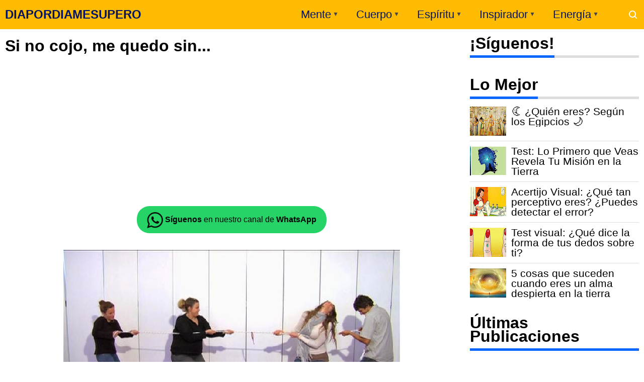

--- FILE ---
content_type: text/html; charset=UTF-8
request_url: https://www.diapordiamesupero.com/2014/09/si-no-cojo-me-quedo-sin-.html
body_size: 45945
content:
<!DOCTYPE html>
<!--<HTML b:js='false' expr:dir='data:blog.languageDirection' lang='es'> --><HTML dir='ltr' lang='es' xmlns='http://www.w3.org/1999/xhtml' xmlns:b='http://www.google.com/2005/gml/b' xmlns:data='http://www.google.com/2005/gml/data' xmlns:expr='http://www.google.com/2005/gml/expr'>
<!--<html expr:dir='data:blog.languageDirection' xmlns='http://www.w3.org/1999/xhtml' xmlns:b='http://www.google.com/2005/gml/b' xmlns:data='http://www.google.com/2005/gml/data' xmlns:expr='http://www.google.com/2005/gml/expr'> -->
<head>
  
  
  <!-- Google tag (gtag.js) <script async='async' src='https://www.googletagmanager.com/gtag/js?id=G-CJY6DZM3RZ'/> <script> window.dataLayer = window.dataLayer || []; function gtag(){dataLayer.push(arguments);} gtag(&#39;js&#39;, new Date()); gtag(&#39;config&#39;, &#39;G-CJY6DZM3RZ&#39;); </script> -->
<script>
        function loadGTM() {
            // Crear el script de GTM
            var gtmScript = document.createElement('script');
            gtmScript.async = true;
            gtmScript.src = 'https://www.googletagmanager.com/gtag/js?id=G-CJY6DZM3RZ';
            document.head.appendChild(gtmScript);

            // Inicializar GTM
            window.dataLayer = window.dataLayer || [];
            function gtag() {
                dataLayer.push(arguments);
            }
            gtag('js', new Date());
            gtag('config', 'G-CJY6DZM3RZ');
        }

        // Evento de movimiento del mouse para cargar GTM
        document.addEventListener('mousemove', function() {
            loadGTM();
            // Remover el evento una vez que se ha cargado el script
            document.removeEventListener('mousemove', arguments.callee);
        });

        // Temporizador para cargar GTM después de 5 segundos
        setTimeout(loadGTM, 10000);
    </script>
<!-- &lt;script&gt; window.addEventListener(&#39;scroll&#39;, function() { if(typeof fbq === &#39;undefined&#39;) { !function(f,b,e,v,n,t,s) {if(f.fbq)return;n=f.fbq=function(){n.callMethod? n.callMethod.apply(n,arguments):n.queue.push(arguments)}; if(!f._fbq)f._fbq=n;n.push=n;n.loaded=!0;n.version=&#39;2.0&#39;; n.queue=[];t=b.createElement(e);t.async=!0; t.src=v;s=b.getElementsByTagName(e)[0]; s.parentNode.insertBefore(t,s)}(window, document,&#39;script&#39;, &#39;https://connect.facebook.net/en_US/fbevents.js&#39;); fbq(&#39;init&#39;, &#39;147503682248407&#39;); fbq(&#39;track&#39;, &#39;PageView&#39;); } else { fbq(&#39;track&#39;, &#39;PageView&#39;); } }); &lt;/script&gt; &lt;noscript&gt;&lt;img height=&quot;1&quot; width=&quot;1&quot; style=&quot;display:none&quot; src=&quot;https://www.facebook.com/tr?id=147503682248407&amp;ev=PageView&amp;noscript=1&quot; /&gt;&lt;/noscript&gt; -->
<!-- &lt;script&gt; window.addEventListener(&#39;scroll&#39;, function() { (function(w,d,s,l,i){w[l]=w[l]||[];w[l].push({&#39;gtm.start&#39;: new Date().getTime(),event:&#39;gtm.js&#39;});var f=d.getElementsByTagName(s)[0], j=d.createElement(s),dl=l!=&#39;dataLayer&#39;?&#39;&amp;l=&#39;+l:&#39;&#39;;j.async=true;j.src= &#39;https://www.googletagmanager.com/gtm.js?id=&#39;+i+dl;f.parentNode.insertBefore(j,f); })(window,document,&#39;script&#39;,&#39;dataLayer&#39;,&#39;GTM-TQD4XRT&#39;); }); &lt;/script&gt; -->
<script>
        function loadGTM() {
            // Verificar si GTM ya fue cargado
            if (window.gtmLoaded) return;
            window.gtmLoaded = true;

            // Función original adaptada para cargar GTM
            (function(w, d, s, l, i) {
                w[l] = w[l] || [];
                w[l].push({
                    'gtm.start': new Date().getTime(),
                    event: 'gtm.js'
                });
                var f = d.getElementsByTagName(s)[0],
                    j = d.createElement(s),
                    dl = l != 'dataLayer' ? '&l='+l:'';
                j.async = true;
                j.src = 'https://www.googletagmanager.com/gtm.js?id=' + i + dl;
                f.parentNode.insertBefore(j, f);
            })(window, document, 'script', 'dataLayer', 'GTM-TQD4XRT');
        }

        // Evento de desplazamiento para cargar GTM
        window.addEventListener('scroll', loadGTM);

        // Evento de movimiento del mouse para cargar GTM
        document.addEventListener('mousemove', function() {
            loadGTM();
            // Remover el evento una vez que se ha cargado el script
            document.removeEventListener('mousemove', arguments.callee);
        });

        // Temporizador para cargar GTM después de 5 segundos
      setTimeout(loadGTM, 10000);
    </script>
<meta content='text/html; charset=UTF-8' http-equiv='Content-Type'/>
<meta content='width=device-width,initial-scale=1.0,minimum-scale=1.0,maximum-scale=5.0' name='viewport'/>
<meta content='Revista virtual y recursos de autoayuda, superación, crecimiento personal, medicina tradicional, test de personalidad, Horóscopo, armonía y naturaleza.' name='description'/>
<title>Si no cojo, me quedo sin...</title>
<meta content='index/follow' name='robots'/>
<meta content='index/follow' name='googlebot'/>
<meta content='blogger' name='generator'/>
<link href='https://www.blogger.com/openid-server.g' rel='openid.server'/>
<link href='https://www.diapordiamesupero.com/' rel='openid.delegate'/>
<link href='https://www.diapordiamesupero.com/2014/09/si-no-cojo-me-quedo-sin-.html' rel='canonical'/>
<link href='https://www.diapordiamesupero.com/feeds/posts/default' rel='alternate' title='DIAPORDIAMESUPERO - Atom' type='application/atom+xml'/>
<link href='https://www.diapordiamesupero.com/feeds/posts/default?alt=rss' rel='alternate' title='DIAPORDIAMESUPERO - RSS' type='application/rss+xml'/>
<link href='https://www.blogger.com/feeds/2584260190857906000/posts/default' rel='alternate' title='DIAPORDIAMESUPERO - Atom' type='application/atom+xml'/>
<meta content='Pensamos que el mundo es una tarta y que si no somos "listos"  nos quedaremos sin nada. Siendo así, es necesario disputar para conseguir algo.' name='description'/>
<meta content='#ffbb00' name='msapplication-navbutton-color'/>
<meta content='#ffbb00' name='apple-mobile-web-app-status-bar-style'/>
<meta content='#ffbb00' name='theme-color'/>
<meta content='Si no cojo, me quedo sin...' name='keywords'/>
<link href='https://blogger.googleusercontent.com/img/b/R29vZ2xl/AVvXsEgSK70hQgkdmb5AaWDRJ5v2Idn0iogdRWTJhzPlfK7joaHcujFNJJuf9l0GsAxRPY1KK6cymHvkSqcKJFecMwNCTU1L9NCO9diiMFwON7i-RNY-Pg71Rfr8BXArkfyqAKxpVP9xWrwmbvk-/s72-c/si-no-cojo-me-quedo-sin.png' rel='image_src'/>
<link href='https://www.diapordiamesupero.com/2014/09/si-no-cojo-me-quedo-sin-.html' hreflang='x-default' rel='alternate'/>
<link href='[data-uri]' rel='icon' type='image/x-icon'/>
<meta content='PT1QRTa2eNugyb4R9gCh85Mbcqt2h1HX_0Uwpv8vIpg' name='google-site-verification'/>
<meta content='c91664ec060905959dd2e87c3f539099' name='p:domain_verify'/>
<meta content='Si no cojo, me quedo sin...' property='og:title'/>
<meta content='article' property='og:type'/>
<meta content='https://www.diapordiamesupero.com/2014/09/si-no-cojo-me-quedo-sin-.html' property='og:url'/>
<meta content='https://blogger.googleusercontent.com/img/b/R29vZ2xl/AVvXsEgSK70hQgkdmb5AaWDRJ5v2Idn0iogdRWTJhzPlfK7joaHcujFNJJuf9l0GsAxRPY1KK6cymHvkSqcKJFecMwNCTU1L9NCO9diiMFwON7i-RNY-Pg71Rfr8BXArkfyqAKxpVP9xWrwmbvk-/s1600/si-no-cojo-me-quedo-sin.png' property='og:image'/>
<meta content='Pensamos que el mundo es una tarta y que si no somos "listos"  nos quedaremos sin nada. Siendo así, es necesario disputar para conseguir algo.' property='og:description'/>
<meta content='DIAPORDIAMESUPERO' property='og:site_name'/>
<meta content='https://www.facebook.com/dmujeres' property='article:publisher'/>
<meta content='310896732578257' property='fb:app_id'/>
<meta content='id' name='geo.country'/>
<meta content='id_ID' property='og:locale'/>
<meta content='es_LA' property='og:locale:alternate'/>
<meta content='PE' name='geo.region'/>
<meta content='general' name='rating'/>
<meta content='Si no cojo, me quedo sin...' property='og:image:alt'/>
<meta content='DIAPORDIAMESUPERO' name='twitter:site'/>
<meta content='summary_large_image' name='twitter:card'/>
<meta content='@pmujeres' name='twitter:creator'/>
<script type='application/ld+json'>{ "@context": "http://schema.org", "@type": "WebSite", "@id": "#website", "url": "https://www.diapordiamesupero.com/", "potentialAction": { "@type": "SearchAction", "target": "https://www.diapordiamesupero.com/search?q={search_term}", "query-input": "required name=search_term" } }</script>
<link href='//adservice.google.ca' rel='dns-prefetch'/><link href='//googleads.g.doubleclick.net' rel='dns-prefetch'/><link href='//adservice.google.com' rel='dns-prefetch'/><link href='//www.googletagservices.com' rel='dns-prefetch'/><link href='//pagead2.googlesyndication.com' rel='dns-prefetch'/><link href='//maxcdn.bootstrapcdn.com' rel='dns-prefetch'/><link href='//resources.blogblog.com' rel='dns-prefetch'/>
<link href='//disqus.com' rel='dns-prefetch'/><link href='//github.com' rel='dns-prefetch'/><link href='//cdn.rawgit.com' rel='dns-prefetch'/><link href='//1.bp.blogspot.com' rel='dns-prefetch'/><link href='//2.bp.blogspot.com' rel='dns-prefetch'/><link href='//3.bp.blogspot.com' rel='dns-prefetch'/><link href='//4.bp.blogspot.com' rel='dns-prefetch'/><link href='//www.blogger.com' rel='dns-prefetch'/><link href='//www.facebook.com' rel='dns-prefetch'/><link href='//plus.google.com' rel='dns-prefetch'/><link href='//twitter.com' rel='dns-prefetch'/><link href='//www.youtube.com' rel='dns-prefetch'/><link href='//feedburner.google.com' rel='dns-prefetch'/><link href='//feeds.feedburner.com' rel='dns-prefetch'/><link href='//platform.twitter.com' rel='dns-prefetch'/><link href='//apis.google.com' rel='dns-prefetch'/><link href='//connect.facebook.net' rel='dns-prefetch'/><link href='//www.google-analytics.com' rel='dns-prefetch'/>
<link href='//www.gstatic.com' rel='dns-prefetch'/>
<link href='//static.xx.fbcdn.net' rel='dns-prefetch'/><link href='//tpc.googlesyndication.com' rel='dns-prefetch'/><link href='//syndication.twitter.com' rel='dns-prefetch'/>
<link href='//fonts.gstatic.com' rel='dns-prefetch'/>
<link href='https://3p.ampproject.net' rel='dns-prefetch'/><link href='https://lh3.googleusercontent.com' rel='dns-prefetch'/><link href='https://tpc.googlesyndication.com' rel='dns-prefetch'/><link href='https://i.ytimg.com' rel='dns-prefetch'/><link href='https://i3.ytimg.com' rel='dns-prefetch'/><link href='https://img.youtube.com' rel='dns-prefetch'/><link href='https://www.googletagmanager.com' rel='dns-prefetch'/><link href='https://adservice.google.co.id/' rel='dns-prefetch'/><link href='//cdnjs.cloudflare.com/' rel='dns-prefetch'/><link href='//resources.blogblog.com/' rel='dns-prefetch'/>
<style id='page-skin-1' type='text/css'><!--
body#layout #page_content{padding:10px;background-volor:#ddd}body#layout #page_content:before{content:'PINKTONG Ver 1.3';position:absolute;right:10px;top:10px;padding:10px}body#layout #footer-wrapper li,body#layout .mini-list li{list-style:none}body#layout #widget-social,body#layout #footer-wrapper{display:none}body#layout .section h4{margin:10px 0!important}body#layout .content-wrapper{padding:0;margin:0 auto}body#layout #main-wrapper{width:70%;float:left;margin:0;padding:0}body#layout #sidebar-wrapper{width:30%;float:right;margin:0}body#layout #sidebar-wrapper .sidebar{overflow:hidden}
--></style><style>a,abbr,acronym,address,applet,article,aside,audio,b,big,blockquote,body,canvas,caption,center,cite,code,dd,del,details,dfn,div,dl,dt,em,embed,fieldset,figcaption,figure,footer,form,h1,h2,h3,h4,h5,h6,header,hgroup,html,i,iframe,img,ins,kbd,label,legend,li,mark,menu,nav,object,ol,output,p,pre,q,ruby,s,samp,section,small,span,strike,strong,sub,summary,sup,table,tbody,td,tfoot,th,thead,time,tr,tt,u,ul,var,video{margin:0;padding:0;border:0;font-size:100%;vertical-align:baseline}article,aside,details,figcaption,figure,footer,header,hgroup,menu,nav,section{display:block}ol,ul{list-style:none}blockquote,q{quotes:none}blockquote:after,blockquote:before,q:after,q:before{content:'';content:none}table{border-collapse:collapse;border-spacing:0}html{height:100%}.separator{text-align:center}.sidebar-img img{border:1px solid #ddd;width:99%!important}#navbar-iframe{height:0;visibility:hidden;display:none}#page-content{min-height:100%}svg{width:24px;height:24px;vertical-align:middle}body{background:#fff;color:#efefef;font-size:21px;font-family:'Roboto',sans-serif;text-align:left;margin:0;text-rendering:optimizeLegibility!important;padding:0;margin:0;font-weight:normal}ul,ol{list-style:none;padding:0;margin:0}a:link{color:#0866ff;text-decoration:none}a:visited{color:#1f65b5;text-decoration:none}a:hover{color:#f4782c}a:focus,a:active,i:focus,i:active{outline:0}a img{border-width:0;width:auto;height:100%;display:block;margin:auto}img{text-indent:-1000px}.clearfloat:before,.clearfloat:after,.sidebar .widget:before,.sidebar .widget:after{display:table;content:''}.clearfloat:after,.sidebar .widget:after{clear:both}.full-row{width:100%;margin:0 auto;max-width:1260px}#searchbox,#searchbox input[type=submit],#menu-icon{background-color:rgba(255,255,255,0)}#header{position:relative;min-height:38px;margin-bottom:15px;padding:10px 0;background:#fb0}#header-area{display:table;position:relative;margin:0 auto;word-wrap:break-word;z-index:9}#header-wrapper{z-index:9;margin:0;padding:0;max-width:200px;float:left;position:relative}#Header1{float:left;padding:0;max-width:360px}#header-wrapper h1.title,#header-wrapper h2.title{color:#000;font-size:24px;margin:0;font-weight:700;text-transform:inherit}#header-wrapper h1.title a,#header-wrapper h2.title a{color:#031463;white-space:nowrap}#header-wrapper h1.title a:hover,#header-wrapper h2.title a:hover{color:#ff02bb}.descriptionwrapper{display:none;visibility:hidden;width:0;height:0}.header img{display:block}#header-inner,.mini-list li,#searchbox input{display:table-cell;height:38px;vertical-align:middle}.mini-list{float:right;margin-right:60px}#menu-icon{display:none;float:right;margin:7px 0;cursor:pointer;width:24px;height:24px}#menu-icon svg{fill:#fff}.mini-list li{padding:0 15px;text-align:center;position:relative}.mini-list li a{font-size:22px;color:#031463}.mini-list a:hover{text-decoration:underline}.menu-dropdown{position:absolute;left:0;z-index:999;background:#fb0;top:48px;visibility:hidden;transition:visibility .3s linear,opacity .3s linear;opacity:0;box-shadow:0 3px 10px rgba(0,0,0,.2)}.mini-list li:hover .menu-dropdown{visibility:visible;opacity:1}.menu-dropdown li{display:block;height:auto;padding:5px 15px;text-align:left}.dropdown-item .dropdown-label{position:relative;padding-right:20px;cursor:pointer}.dropdown-symbol{position:absolute;right:5px;top:50%;transform:rotate(180deg);font-size:12px;margin-top:-7px;/*! width: 16px; *//*! height:16px; *//*! display:block */}.dropdown-item:hover .dropdown-symbol{transform:rotate(0deg)}.dropdown-item:hover{background:#}.menu-dropdown:before{display:block;position:absolute;height:10px;width:100%;content:'';left:0;top:-10px}#box{position:absolute;top:0;right:0;margin:0;display:block;padding:0;box-sizing:border-box;float:right;border-radius:0;overflow:hidden;height:38px;z-index:9}#search-wrapper{margin:0;padding:0;-moz-box-sizing:border-box;-webkit-box-sizing:border-box;overflow:hidden}#search-wrap{clear:both;width:100%;margin:0 auto;padding:0;display:block;overflow:hidden}#searchbox{padding:0;position:relative}#gosearch{display:block}#searchbox input[type=text]{background:0;color:#fff;width:0;padding:0 12px;white-space:nowrap;text-overflow:ellipsis;border-width:0;border-style:solid;border-color:#fff;font-size:13px;box-sizing:border-box;-webkit-transition:width .4s ease-in-out;transition:width .4s ease-in-out;text-align:center;border-radius:3px}#searchbox ::placeholder{color:#fff;opacity:.6}#searchbox :-ms-input-placeholder{color:#fff}#searchbox ::-ms-input-placeholder{color:#fff}#searchbox input:focus{outline:0;border:0 solid #ddd;width:210px;background:rgba(0,0,0,1)}#searchbox input:focus ~ .search-icon{background:0;opacity:.5}.search-icon{position:absolute;top:0;right:0;width:24px;height:38px;border:0;overflow:hidden;cursor:pointer}#box svg{position:absolute;top:7px;left:0;fill:#fff}.content-wrapper{background:0;position:relative;z-index:2;padding:0}#outer-wrapper{width:100%;padding:0;overflow:hidden;-moz-box-sizing:border-box;-webkit-box-sizing:border-box;box-sizing:border-box}#main-wrapper{position:relative;width:900px;word-wrap:break-word;margin:0;padding:0;-moz-box-sizing:border-box;-webkit-box-sizing:border-box;box-sizing:border-box;float:left}#sidebar-wrapper{position:relative;display:block;width:336px;word-wrap:break-word;margin:0;padding:0;float:right}.sidebar{color:#666;line-height:1.3em;border-top:0;padding:0}.sidebar h2{color:#000;font-size:xx-large;padding:0 0 10px;border-bottom:5px solid #0866ff;text-align:left;font-weight:700;position:relative;clear:both;display:inline-block}.sidebar h2:after{content:'';display:block;left:0;clear:both}.sidebar li{line-height:1.3em;margin:0;padding:10px 0;border-bottom:1px solid #ddd}.sidebar .widget{margin:0 0 25px;padding:0}.sidebar .widget:last-child{margin-bottom:0}.sidebar h2+.widget-content,.sidebar .contact-form-widget{margin-top:-5px;padding-top:15px;background:0;border-top:5px solid #ddd}.sidebar a:link,.sidebar a:visited{text-decoration:none}.sidebar li a:hover{color:#f4782c;text-decoration:none}.sidebar ul{list-style:none;margin:0;padding:0}#ArchiveList .toggle{cursor:pointer;font-family:Arial,sans-serif}#ArchiveList .toggle-open{_font-size:1.7em;line-height:.6em}#ArchiveList{text-align:left}#ArchiveList a.post-count-link,#ArchiveList a.post-count-link:link,#ArchiveList a.post-count-link:visited{text-decoration:none}#ArchiveList a.toggle,#ArchiveList a.toggle:link,#ArchiveList a.toggle:visited,#ArchiveList a.toggle:hover{color:inherit;text-decoration:none}.BlogArchive #ArchiveList ul li{background:0;list-style:none;list-style-image:none;list-style-position:outside;border-width:0;padding-left:0;text-indent:0;margin:.25em 0;background-image:none}.BlogArchive #ArchiveList ul ul li{padding-left:1.2em}.BlogArchive #ArchiveList .toggle{cursor:pointer;font-family:Arial,sans-serif}#ArchiveList .toggle-open{_font-size:1.7em;line-height:.6em}#ArchiveList{text-align:left}#ArchiveList a.post-count-link,#ArchiveList a.post-count-link:link,#ArchiveList a.post-count-link:visited{text-decoration:none}#ArchiveList a.toggle,#ArchiveList a.toggle:link,#ArchiveList a.toggle:visited,#ArchiveList a.toggle:hover{color:inherit;text-decoration:none}.BlogArchive #ArchiveList ul li{background:0;list-style:none;list-style-image:none;list-style-position:outside;border-width:0;padding-left:0;text-indent:0;margin:0;background-image:none}.BlogArchive #ArchiveList ul ul li{padding-left:1.2em}.BlogArchive #ArchiveList ul{margin:0;padding:0;list-style:none;list-style-image:none;border-width:0}.BlogArchive #ArchiveList ul.posts li{padding-left:1.3em;border-bottom:1px solid #ddd}#ArchiveList .collapsed ul{display:none}.flat .archivedate{border-bottom:1px solid #ddd!important}.flat .archivedate:first-child{padding-top:0}.archivedate.expanded{padding:0}.hierarchy>.archivedate.expanded{border-bottom:1px solid #ddd;margin-top:10px!important}#ArchiveList select{width:100%;padding:10px;box-sizing:border-box;border:1px solid #ddd}.breadcrumbs-box{background:0;width:auto;overflow:hidden;margin:0 0 10px;padding:0}.breadcrumbs{background:0;width:auto;margin:0;padding:0;font-size:12px;color:#666;white-space:nowrap;overflow:hidden;text-overflow:ellipsis}.breadcrumbs li{list-style-type:none;display:inline-block;float:left}.breadcrumbs a{display:inline-block;text-decoration:none;outline:0;transition:all .3s ease-in-out;color:#666}.breadcrumbs a:hover{color:orange}.breadcrumbs .gap{margin:0 5px} .post-title{font-size:32px;text-transform:inherit;color:#000;font-weight:700;margin-bottom:0}.post{padding:0;margin:0;border:0 solid #ff02bb;border-top:0}.post-title{color:#000;margin:0;padding:0;font-weight:bold;font-family:Roboto,sans-serif}.post-body #konten h2,.post-body #konten h3,.post-body #konten h4{margin:2px 0 2px}.post-body #konten h2{font-size:xx-large}.post-body #konten h3{font-size:24px}.post-body #konten h4{font-size:18px}.post-body h5{font-size:16px}.post-body{margin:0;font-size:21px;padding:0;color:#000}.post-footer{color:#444;text-transform:none;letter-spacing:.01em;line-height:1.4em;margin:0}.tabflow{overflow:auto}.post-body table{width:100%;border-collapse:collapse;border-spacing:0;margin:10px 0;font-size:14px}.post-body table td,.post-body table caption{background:0;border:0 solid rgba(0,0,0,0.05);padding:10px;text-align:left;vertical-align:top}.post-body table th{background:#0866ff;color:#fff;border:0 solid rgba(0,0,0,0.05);border-bottom:0;padding:10px;text-align:left;vertical-align:top;font-weight:700}.post-body table th a{color:#fff}.post-body table tr:nth-of-type(odd){background:#f6f6f6}.post-body table tr:nth-of-type(even){background:#fdfdfd}.post-body table.tr-caption-container{margin:0 0 10px}.post-body table caption{border:0;font-style:italic}.post-body td,.post-body th{vertical-align:top;text-align:left;padding:3px 5px;border:0 solid #97b28e}.post-body th a:hover{color:#fff}.post-body td a{color:#333}.post-body td a:hover{color:#cf4d35}.post-body table.tr-caption-container td{border:0;text-align:center;color:#666;box-sizing:border-box;padding:0;line-height:1}.post-body table.tr-caption-container,.post-body table.tr-caption-container img{width:auto;height:auto;margin:10px 0;position:relative}.post-body table.tr-caption-container img{margin:0;display:block}.post-body ol,.post-body ul{margin:10px 0 10px 10px;display:inline-block}.post-body ol li,.post-body ul li{margin:0 0 5px 20px;display:list-item}.post-body ul li{list-style-type:square;padding-left:5px;padding-right:20px;margin:8px 0 0 20px}.post-body ol li{list-style-type:decimal;padding-left:5px;margin:8px 0 0 20px;padding-right:20px}.post-body table td.tr-caption{padding:3px 5px 0 0;position:absolute;bottom:0;background:#fff;font-size:10px;display:inline-block;left:0;margin-right:10px;text-align:left}.feed-links{clear:both;line-height:2.5em}.clear{clear:both}.post-header .postmeta{margin-bottom:15px;padding:10px 0;border:1px solid #ddd;border-left:0;border-right:0}.postmeta{padding:0;margin:0;position:relative;display:table;width:100%}.authorava,.detil,.post-header .share-box{display:table-cell;vertical-align:middle}.authorava-x{display:block;width:36px;height:36px;border-radius:50%;overflow:hidden}.authorava{width:36px;padding-right:10px}.detil .post-author{margin-bottom:2px;font-size:14px;font-weight:700;color:#666}h3.date-header{font-size:12px;font-weight:400;color:#666;line-height:1.3em;margin:0}.postmeta .share-box{position:relative;float:right}.post-footer .share-box{margin:10px 0}.sharecontainer{overflow:hidden;width:100%}.sharecontainer svg{fill:#fff}.sharecontainer span{padding-left:5px}.sharecontainer a{border-radius:2px;text-decoration:none;padding:6px;font-size:12px;display:inline-block;float:left;text-align:center;box-sizing:border-box;margin-right:3px}.fbshare{background:#3b5998}.twshare{background:#4099ff}.pinit,.washare{width:36px;height:36px;background-repeat:no-repeat;background-position:50% 50%}.pinit{background-color:#dc483c}a.washare{background-color:green;margin-right:0}.sharecontainer a{color:#fff}.sharecontainer a:hover{color:#fff;background-color:#000;text-decoration:none}.clock{padding:0;margin:0;text-transform:capitalize;font-size:12px;color:#000}.author a{color:#060668}.author a:hover,.clock a:hover,.komen a:hover{color:#f4782c}.post-time,.post-icons{text-decoration:none;border-left:1px solid #ddd;padding-left:5px;margin-left:5px}.postmeta1 .post-labels{display:block;width:100%;margin:10px 0 0}.postmeta1{height:auto;margin:10px 0 15px;display:inline-block}.g-profile{display:none;padding-right:10px;text-transform:uppercase;vertical-align:text-bottom}.g-follow_button{margin-left:10px!important}.sidebar .Profile{padding:10px;background:#060668}.Profile h2{display:none}.Profile h2+.widget-content,.Profile .widget-content{text-align:center;padding:30px 0;border:1px solid rgba(255,255,255,.5);margin-top:0}.Profile .widget-content>a:first-child{width:50px;height:50px;display:inline-block;border-radius:50%;text-align:center;overflow:hidden;border:4px solid #fff}.Profile .profile-img{display:block;width:100%;height:auto}.Profile .profile-name-link{color:#fff;font-size:.9em;opacity:1;overflow:hidden;font-weight:700}.Profile .profile-name-link:hover{color:#fff}.Profile .profile-link{cursor:pointer;font-size:14px;padding:6px 22px;display:inline-block;line-height:normal;border:1px solid rgba(255,255,255,.5);color:#fff}.Profile .profile-link:hover{background:#fff;color:#333}.profile-textblock{margin:.8em 0;font-size:14px;line-height:1.5em}.profile-data{margin:0}.profile-datablock{margin:1em 0}.profile-name-link{background:no-repeat left top;box-sizing:border-box;display:inline-block;max-width:100%;min-height:20px;padding-left:20px}.clear{clear:both}.label-size{margin:0 5px 5px 0;padding:0;float:left;position:relative;text-align:center}.label-size a,.label-size span{padding:8px 10px;display:block;float:left;font-size:14px;line-height:1}.label-size a{background:#e5e5e5;color:#333}.label-size a:hover{background:#333}.label-size span{background:#333;color:#fff}.label-size a:hover,.label-size span:hover{color:#fff!important}.post-summary{position:relative;height:0;padding-top:60%;position:relative;overflow:hidden;width:100%}.post-summary img{position:absolute;top:0;left:0;min-height:100%}.post-summary:hover h3{background:#000}.post-summary h3{z-index:1;-moz-box-sizing:border-box;-webkit-box-sizing:border-box;box-sizing:border-box;width:100%;padding:10px;margin:0;position:absolute;bottom:0;background-color:rgba(0,0,0,.6);text-transform:capitalize;text-align:center}.post-summary h3 a{color:#fff;font-weight:bold}.post-summary p{display:none}.PopularPosts .item-thumbnail{float:left;display:block;margin:0 10px 0 0;padding:0;border:0 solid #ddd;width:72px;height:58px;overflow:hidden;background:#ff02bb}.popular-posts img{width:100%;height:auto}.popular-posts .item-title{font-size:21px;overflow:hidden}.popular-posts .item-snippet{font-size:12px}.PopularPosts .widget-content ul{width:100%;background:0;list-style-type:none;counter-reset:san}.PopularPosts .widget-content ul li{font-size:16px;position:relative;margin:0;padding:10px 0!important;border-bottom:1px solid #ddd}.PopularPosts .widget-content ul li a{color:#000;text-decoration:none;display:block}.PopularPosts .widget-content ul li a:hover{color:#f4782c}.PopularPosts .widget-content ul li:first-child{border-top:0;padding-top:0!important}.PopularPosts .widget-content ul li:last-child{border-bottom:0}.popular-posts li>a,.popular-posts li>.item-title{position:relative;padding-left:30px!important;display:block;overflow:hidden}.popular-posts li>a:before,.popular-posts li>.item-title:before{padding:0}.popular-posts li>a:before,.popular-posts li>.item-title:before{box-sizing:border-box;content:counter(san)'.';counter-increment:san;position:absolute;top:0;left:0;width:30px;height:100%;color:#000;font-weight:700}li>.item-snippet{display:none}#widget-social{margin-bottom:10px;overflow:hidden;color:#fff;border-bottom:1px solid rgba(255,255,255,.1);padding-bottom:15px}.widgetheading{padding:15px;font-size:18px;font-weight:bold;text-align:center;overflow:hidden}.socialicons{overflow:hidden;text-align:center;display:inline}.socialicons a{padding:5px;margin-right:.5%;border-radius:50%;display:inline-block;background:rgba(0,0,0,.1)}.socialicons a:hover{background:#333}.socialicons svg{fill:#fff}.fbicon{background:#3b5998}.twittericon{background:#55acee}.yt{background:#d34836;margin-right:0!important}.isicon{background:#9a9a9a}#widget-social a{color:#fff}#footer-wrapper{position:relative;background-color:#1f1f1f;color:#fff;width:100%;margin:10px 0 0;border-top:0 solid #ddd;overflow:hidden;font-size:14px;display:block;overflow:hidden}.f-width{display:table-cell;vertical-align:middle}.f-bl{position:relative;padding:20px}.f-title{background:#060668;max-width:340px}.f-links{overflow:hidden;border-top:0 solid rgba(255,255,255,.2);padding-top:0}.f-text{font-size:12px;border-top:1px solid rgba(255,255,255,.2);display:inline-block;width:100%;padding-top:15px}.f-wrapper a{color:#fff}.f-wrapper a:hover{text-decoration:underline}.f-wrapper ul{margin:0;overflow:hidden;display:inline-block}.f-wrapper ul:after{display:block;content:'';clear:both}.f-links ul li{float:left;text-align:center;margin:5px 0}.row-menu-links ul li:after{content:'|';margin:0 10px}.f-links ul li:last-child:after{content:'';margin:0}.row-social{float:right}.row-menu-links{overflow:hidden;padding:0 20px 0 0}.row-menu{float:left;position:relative}.row-social li{padding-right:10px}.row-social li:last-child{padding-right:0}.row-social li a{display:block}.row-social svg{fill:#fff}.row-social li a:hover svg{fill:#fbd440}.subscribe-box{-moz-box-sizing:border-box;-webkit-box-sizing:border-box;box-sizing:border-box;color:#000;letter-spacing:1px;text-align:left;margin:0}.nwheader{position:relative;margin-bottom:10px;color:#fff}.nwheading{font:700 20px "Roboto",sans-serif}.subscribe-box p{text-align:left;font-size:11px;margin:0;overflow:hidden}input.newsletter-address{-moz-box-sizing:border-box;-webkit-box-sizing:border-box;box-sizing:border-box;width:100%;padding:10px 0;background:0;color:#fff;border:0 solid #ddd;margin-top:0;height:100%}.newsletter-address::-webkit-input-placeholder{color:#fff;opacity:.5}input.newsletter-address:focus{border:0;outline:0}input.newsletter-submit{color:#FFF;transition:ease .3s all;cursor:pointer;background:0;border:0;width:100%;padding:4px;font-size:12px;margin-top:0;text-transform:uppercase;height:100%;opacity:0}.submit-button{width:50px;float:left;height:40px;-moz-box-sizing:border-box;-webkit-box-sizing:border-box;box-sizing:border-box;border-radius:0;overflow:hidden;position:absolute;right:0;top:0}.submit-coll{width:100%;float:left!important;overflow:hidden;height:40px}.subscribe-box form{display:inline-block;margin:0;width:100%;z-index:2;position:relative}.subform svg{position:absolute;right:8px;top:5px;fill:#fff;width:36px;height:32px;z-index:0;opacity:.5}.subform{position:relative;border-bottom:2px solid rgba(255,255,255,.3)}.post-body blockquote{position:relative;padding:10px 10px 10px 20px;line-height:24px;background-color:#f6f6f6;margin:10px 0;font-family:Georgia,serif;border-left:10px solid #060668}.quickedit{display:none}#blog-pager{position:relative;text-align:center;margin:0 auto;width:100%}.pager-sizer{padding:0;display:inline-block;width:100%;text-align:center;vertical-align:middle;margin-bottom:20px}#blog-pager-newer-link,.page-end-new{display:inline-block;vertical-align:middle}#blog-pager-older-link,.page-end-older{display:inline-block;position:relative;vertical-align:middle;margin-left:5px}.blog-pager-newer-link,.blog-pager-older-link,.no-more-new,.no-more-old{background:#060668;border-radius:3px;overflow:hidden}#blog-pager-older-link svg{fill:#fff}.page-end{color:#ff02bb}#blog-pager a{color:#fff;padding:10px;display:block}#blog-pager a:hover{background:#333;color:#fff}#blog-pager svg{fill:#fff}.adad{padding:0 10px;vertical-align:middle}.no-more-old.pager-col{display:block}#blog-pager a:hover svg{fill:#fff!important}#backtop{position:fixed;display:none;clear:both;text-align:center;margin:0;right:20px;bottom:35px;transition:all .3s linear;background:#000;padding:10px;border-radius:2px;cursor:pointer;z-index:9}.pager-nav a:hover,#backtop:hover{background-color:#ddd}.b-lazy{-webkit-transition:opacity .5s ease-in-out;-moz-transition:opacity .5s ease-in-out;-o-transition:opacity .5s ease-in-out;transition:opacity .5s ease-in-out;max-width:100%;opacity:0}.b-lazy.b-loaded{transform:scale(1);opacity:1}.iklan-atas .widget,.iklan-bawah .widget{width:100%;margin:5px 0;display:inline-block}#ad-script1,#ad-script2,.iklan2{margin:10px auto;display:inline-block;width:100%}.iklan1{margin-bottom:10px auto;width:100%}.testad{position:relative}.testad:after{content:'Ad';position:absolute;left:50%;top:50%;background:rgba(0,0,0,.3);width:30px;line-height:30px;text-align:center;color:#fff;font-size:12px;border-radius:50%;overflow:hidden;margin-left:-15px;margin-top:-15px}.adds-goo{margin-bottom:1em;margin-top:0;text-align:center}.displaybloque{display:block;min-height:300px;width:100%}.displaybloque1{display:block;height:auto}.separador{clear:both;text-align:center}.adds-play-buzz{margin-bottom:1em;margin-top:-3.5em;text-align:center}#contdxd-1{display:table;width:85%!important;text-align:center;min-width:300px;margin:0 auto;margin-bottom:-0.9em;margin-top:-2.1.em}#contdxd{display:table;width:85%!important;text-align:center;min-width:300px;margin:0 auto;margin-bottom:-0.9em;margin-top:-2.1em}#cdxd{display:table-row}#coldxd1,#coldxd2,#coldxd3{margin-top:0;display:table-cell;vertical-align:middle!important;width:33.33%!important;font-weight:bolder;font-size:25px;text-align:center}#contdxd-menu{display:table;width:100%!important;text-align:center;min-width:300px;margin:0 auto;margin-bottom:-0.9em;margin-top:-1.5em;background:#fb0;padding-left:40px;padding-right:20px}#cdxd-menu{display:table-row}#coldxd1-menu,#coldxd2-menu,#coldxd3-menu{margin-top:0;marging-left:10px;display:table-cell;vertical-align:middle!important;width:33.33%!important;font-weight:bolder;font-size:25px;text-align:center}.play-buzz{margin-bottom:1em;margin-top:2.5em;text-align:center}.botonpararealizartest{background-color:#0011fe;width:85%;border-radius:4px;box-shadow:0 6px #2980b9;-moz-box-shadow:0 6px #2980b9;-webkit-box-shadow:0 6px #2980b9;-webkit-transition:none;-moz-transition:none;transition:none;display:inline-block;padding:10px 10px;margin:0 0 10px 0;vertical-align:middle;font-size:16px;border:none!important;color:#fff!important;text-decoration:none!important}.otros-leyendo{margin-bottom:1em;color:#000;text-align:center}.large-h1{font-size:xx-large;text-align:center}.large-h6{font-size:22px;text-align:justify}.dxd-estilo-adsense{margin-bottom:1em;margin-top:1em;text-align:center}.tm-estilo{display:none;visibility:hidden}.link-sidebar{font-size:18px;text-align:center;color:#060668}img.lazy[src=""],img.lazy:not([src]){visibility:hidden}.post-summary:hover h2{background:#000}.post-summary h2{z-index:1;-moz-box-sizing:border-box;-webkit-box-sizing:border-box;box-sizing:border-box;width:100%;padding:10px;margin:0;position:absolute;bottom:0;background-color:rgba(0,0,0,.6);text-transform:capitalize;text-align:center}.post-summary h2 a{color:#fff;font-weight:bold}.rela-addthis{margin-bottom:1em;margin-top:0;text-align:center;margin-left:20px}.large-h2{font-size:x-large;text-align:justify}.mbtlist{list-style-type:none;overflow:hidden;padding:10px!important}.mbtlist li{margin:0 auto 20px auto;clear:both;color:#666;font-family:helvetica;font-size:12px}.mbtlist i{color:#999;padding-right:4px}.mbtlist .iline{line-height:2em;clear:both;border:1px solid #ff02bb;margin-top:10px;padding:0 4px;font-size:12px}.mbtlist div span{margin:0 10px 0 0;display:inline-block}.mbtlist span{display:block;margin:5px 0 0;padding-right:5px}.mbtlist .icon{color:#666;font-family:verdana;font-size:12px;text-align:justify}.mbtlist img{float:left;margin:0 10px 10px 0;padding:0;width:100%;height:186px;box-shadow:-1px -1px 4px #777}.mbtlist .mbttitle{font-family:roboto;font-size:18px;color:#1f65b5;font-weight:normal;text-decoration:none;line-height:1.4em}.mbtlist .mbttitle:hover,.mbtlist .itotal a:hover{color:#f4782c}.mbtlist .iedit a{text-decoration:none;color:#999;cursor:pointer}.mbtlist .iedit:before,.mbtlist .iauthor:before,.mbtlist .itag:before,.mbtlist .icomments:before,.mbtlist .idate:before,.mbtlist .itotal span:before{font-family:fontAwesome;position:relative;padding-right:5px}.mbtlist .iauthor:before{content:'\f007'}.mbtlist .itag:before{content:'\f02c'}.mbtlist .icomments:before{content:'\f086'}.mbtlist .idate:before{content:'\f017'}.mbtlist .iedit:before{content:'\f040'}.mbtlist .imore{font-size:12px;font-weight:bold;text-decoration:none;color:#666}.mbtlist .itotal{color:#333;padding:5px 10px;border:1px solid #ff02bb}.mbtlist .itotal a{font-family:oswald;font-size:12px;font-weight:normal;color:#0080ff;text-decoration:none}.mbtlist .itotal span:before{content:'\f07c'}.mbtlist .itotal span font{padding:0 3px;color:#333;font-family:georgia;font-size:15px;font-weight:bold}#mbtloading1{margin:20% auto;background:url('https://downloads.mybloggertricks.com/Spin%20and%20pulsate.gif') no-repeat left center;width:80px;height:80px}.tooltip1{outline:0;text-decoration:none!important;position:relative;color:orange!important;font-weight:bold}.tooltip1:hover{border-bottom:0}.tooltip1 strong{line-height:30px}.tooltip1>span{max-width:300px;width:115px;padding:5px 8px;opacity:0;bottom:170%;left:0;visibility:hidden;z-index:10;position:absolute;font-family:helvetica;font-size:12px;font-weight:bold;border-radius:2px;box-shadow:2px 2px 5px #999;-webkit-transition-property:opacity,margin-top,visibility,margin-left;-webkit-transition-duration:.4s,0.3s,0.4s,.3s;-webkit-transition-timing-function:ease-in-out,ease-in-out,ease-in-out,ease-in-out;transition-property:opacity,margin-top,visibility,margin-left;transition-duration:.4s,0.3s,0.4s,.3s;transition-timing-function:ease-in-out,ease-in-out,ease-in-out,ease-in-out}.tooltip1>span img{float:right;width:110px;margin:0 0 30px 10px;padding:0;border:0}.tooltip1:hover>span{opacity:1;text-decoration:none;visibility:visible;overflow:visible;display:inline;margin-left:-90px}.tooltip1 span b{width:15px;height:15px;right:25px;bottom:-9px;display:block;position:absolute;-webkit-transform:rotate(-45deg);-moz-transform:rotate(-45deg);-o-transform:rotate(-45deg);transform:rotate(-45deg);display:none\0/;*display:none}.tooltip1>span{color:#fff;background:orange;border:1px solid #fff}.tooltip1 span b{background:orange;border-bottom:1px solid #fff;border-left:1px solid #fff}.whatsapp-button-container{text-align:center}.whatsapp-button img{display:inline!important;vertical-align:middle;margin-right:2px;height:32px;width:32px}.whatsapp-button{color:black!important;display:inline-block;background-color:#25d366;padding:10px 20px;text-decoration:none;border-radius:25px;font-family:Arial,sans-serif;font-size:16px}.whatsapp-button .fa-whatsapp{margin-right:2px}.whatsapp-button:hover{background-color:#128c7e}.whatsapp-button i{font-size:32px}.centrado-gn{display:flex;justify-content:center;align-items:center;margin-bottom:20px;flex-direction:column}.centrado-gn img{display:block;margin:0 auto}.centrado-gn p{text-align:center}</style>
<style>#top-img img{position:relative;width:100%;height:auto;margin:10px 0}#desc{display:none}.post-body{line-height:1.6em;overflow:hidden}textarea,.precode{width:100%;-moz-box-sizing:border-box;-webkit-box-sizing:border-box;box-sizing:border-box}.precode{/*! padding:20px; *//*! border:1px solid #ddd; */overflow:auto;/*! height:180px; *//*! background:#ddd */}.post-body pre{position:relative;padding-top:18px;line-height:1.3}.post-body pre::before{font-size:14px;position:absolute;top:0;padding:0 10px;left:0;right:0;color:#fff;display:block;margin:0;content:'Codelines - doubleclick to select all!';height:18px;background:#d2cbb8}.separator a{margin-left:0!important;margin-right:0!important}.post-body img{max-width:100%;height:auto;padding:0;margin:0 auto;display:block}.dlbtn{display:inline-block;padding:5px 20px;background:#00a376;border-radius:3px;color:#fff!important;text-align:center}.dlbtn:hover{background:orange}.related-post{width:100%;margin:0 auto;-moz-box-sizing:border-box;-webkit-box-sizing:border-box;box-sizing:border-box;clear:both}.related-post h4{color:#fff;margin:10px 0 20px;text-align:center;overflow:hidden;text-transform:uppercase;display:inline-block;width:100%;font-weight:700}.related-post h4 span{display:inline-block;padding:5px 10px;position:relative;text-align:center;background:#060668;border-radius:2px}.related-post h4 span:after,.related-post h4 span:before{background:#ddd;content:"";display:block;height:1px;position:absolute;top:50%;width:500%;border-bottom:1px solid #fff}h4 span:before{right:100%}h4 span:after{left:100%}.h4 span{overflow:hidden;text-align:center}.related-post a{font-size:16px;color:#333}.related-post ul{-moz-box-sizing:border-box;-webkit-box-sizing:border-box;box-sizing:border-box;counter-reset:san}.related-post-style-3{width:102%;margin-left:-1%}.related-post-style-3 .related-post-item{display:block;float:left;width:23%;height:auto;margin:0 1% 20px;padding:0}.related-post-style-3 .related-post-item:nth-of-type(4n+1){clear:both}.related-post-item-titleimg{position:relative;display:block;height:0;margin-bottom:10px;overflow:hidden;padding-top:70%}.related-post-style-3 .related-post-item-thumbnail{position:absolute;top:0;left:0;display:block;margin:0;width:100%;height:auto;max-width:none;min-height:100%;background-color:transparent;border:0;padding:0}.related-post-style-3 .related-post-item-tooltip{overflow:hidden;position:relative;max-height:80px;line-height:initial}.related-post-style-3 .related-post-item-tooltip:after{display:block;content:'\B7\B7\B7';width:100%;height:22px;background:#fff;top:59px;position:absolute;color:#333}.related-post-style-3 .related-post-item-title{font-weight:700}.related-post .related-post-style-1{margin-bottom:20px}.related-post .related-post-style-1 li{margin-left:20px;padding:5px 5px 10px;position:relative;text-align:left;list-style:square}.related-post-style-1 li a{font-size:16px;color:#e74c3c}.related-post a:hover{color:#000;text-decoration:underline}.pager-nav{display:inline-block;margin-bottom:5px;width:100%;font-size:14px}#nextpost,#postpager,#prevpost{height:auto;padding:0}#nextpost,#prevpost{display:inline-block}#nextpost,#postpager,#prevpost{-moz-box-sizing:border-box;-webkit-box-sizing:border-box;box-sizing:border-box;margin:10px 0}#nextpost,#prevpost{position:relative;border-radius:1px}#nextpost{float:right;text-align:right;margin-left:5px}#prevpost{float:right;text-align:left}.pager-nav a{-moz-box-sizing:border-box;-webkit-box-sizing:border-box;box-sizing:border-box;padding:15px;display:inline-block;white-space:nowrap;color:#fff;text-align:center;background:#060668;border-radius:3px}.pager-nav a:hover{color:#000}.pager-nav a:active{position:relative;top:1px}.pager-nav svg{width:16px;height:16px;fill:#fff}.notxt{padding:0 8px;display:inline-block;vertical-align:middle}#nextpost:hover svg,#prevpost:hover svg{fill:#000}.expand-more .commentbtn{background:#060668}.commentbtn{white-space:nowrap;background:#25a1d7;text-align:center;color:#fff;position:relative;display:block;left:0;float:left!important;margin:10px 10px 0 0;padding:15px 16px;cursor:pointer;overflow:hidden;border-radius:3px}.commentbtn:after{content:"";background:#fff;display:block;position:absolute;padding-top:100%;padding-left:150%;margin-left:-50px!important;margin-top:-50%;opacity:0;transition:all .8s}.commentbtn:active:after{padding:0;margin:0;opacity:1;transition:0s}.commentbtn:active{background:#25a1d7;border-top:2px solid #fff}.blogger-box,.disqus-box{display:none;position:relative;width:100%;padding:0;border-top:0 solid #ddd;-moz-box-sizing:border-box;-webkit-box-sizing:border-box;box-sizing:border-box;margin:10px 0}.s-word,.c-word{float:left;margin-right:5px}.expand-more .disqus-box,.expand-more .blogger-box,.expand-more .c-word{display:block}.expand-more .s-word,.c-word{display:none}.reply-svg{float:left;margin-top:-3px;margin-right:10px}#custom-comments{margin:20px 0}.comment-avatar,.comment-body,.comment-header-detil{overflow:hidden}#custom-comments h4{font-size:20px;margin-bottom:20px;color:#000;font-weight:700;border-bottom:1px solid #ddd;padding-bottom:10px}.comment-avatar{float:left;margin-right:10px;display:block;width:36px;height:36px;background:#ddd;border-radius:50%}.comments .replies .comment-avatar{width:32px;height:32px}.comment-url{display:none}.comment-list{margin-bottom:15px;padding-bottom:15px;border-bottom:1px solid #ddd}ul.comments{margin:0 0 20px;padding:0}.comment-body{font-size:14px;margin:0 0 20px;color:#666}.comment.reply{position:relative}.comment.reply .comment-body{margin:0 0 10px}.comment-footer{font-size:12px;position:relative;margin:0}.comment-footer .a-reply{margin-right:10px;color:#333}.custom-comments-pager{margin-bottom:20px}#custom-comments #comment-editor{margin:0;width:100%}.comments.replies{margin-bottom:10px}.a-undo{background:#333;padding:2px 5px;border-radius:2px;color:#fff!important;display:none}.comment-list .a-undo{display:inline-block;margin:20px 0;font-size:12px}.a-delete{display:none;position:absolute;right:10px;color:#ddd!important}.comment-list:hover .a-delete,.replies:hover .a-delete{display:inline!important}.comment-header .a-delete{font-size:12px}.comment-author{font-weight:700}.comment-author a{color:#060668}.comment-header{margin-bottom:5px;font-size:14px;text-transform:capitalize}button,button[disabled]:active{font-size:12px;font-family:Arial;font-weight:normal;border-radius:3px;border:1px solid #49a5bf;padding:3px 10px;text-decoration:none;background:linear-gradient(to bottom,#93cede 0,#75bdd1 41%,#49a5bf 100%);color:#fff;display:inline-block;text-shadow:1px 1px 0 #528ecc;box-shadow:inset 1px 1px 0 0 #bbdaf7;cursor:pointer}button:hover{color:#000}button:active{color:#000}button[disabled],button[disabled]:active{color:#000;cursor:default}</style>
<style>@media screen and (max-width:1024px){.full-row{width:760px}#main-wrapper,#sidebar-wrapper{float:none;width:100%;margin:0;border:0}#menu-icon{display:block}#box{right:40px}#menu-wrapper{float:none;margin:0}#menutop a{padding:0}.mini-list{margin:0;width:100%}#show-list{display:none}#show-list.menu-active{display:block;clear:both;width:100%;margin-top:10px}.menu-active li{padding:10px 0;float:none;width:100%;text-align:center;border-top:1px solid rgba(0,0,0,.2);display:block;height:auto}.menu-active a{width:100%}.dropdown-item>a{padding:0}.menu-dropdown{display:none;position:relative;top:10px}.mini-list li:hover .menu-dropdown{display:block}}@media screen and (max-width:768px){.full-row{width:98%}.f-width{display:block;max-width:100%}.postmeta{border:0;padding:5px 0}.f-bl{padding:20px 10px}}@media screen and (max-width:480px){#Header1{float:none;width:100%;position:initial}#top-img img{margin:10px 0}#header-area{padding:0}#htop:after{display:block;content:'';clear:both}#sidebar-wrapper{padding-top:10px}.editing{display:none}#para-ti .post-title,.sumcontent .post-title a{font-size:25px}.post-body,.breadcrumbs{margin:0}.article{float:none;width:100%;min-height:auto;margin-right:0}.sumcontent{overflow:visible;padding:0}.post{box-shadow:none}.f-links li:after,.longtxt,.notxt{display:none!Important}.related-post-style-3 .related-post-item{width:48%!important}.related-post-style-3 .related-post-item:nth-of-type(4n+1){clear:none}.related-post-style-3 .related-post-item:nth-of-type(2n){margin-right:0!important}.related-post-style-3 .related-post-item:nth-of-type(2n+1){clear:both}.footer-colomn,.row-menu,.row-social{width:100%}.f-text,.f-links{float:none;width:100%;text-align:center;margin:0}.row-menu-links ul li{float:left;width:48%;margin:0 4% 0 0;border-bottom:1px solid rgba(255,255,255,.2);padding:15px 0;text-align:left}.row-menu-links{padding:0}.row-menu-links ul li:nth-of-type(even){margin-right:0}.f-text ul li{padding:1px 1px 20px 1px;width:100%}.iklan1{margin:5px auto;float:none;text-align:center}}@media screen and (max-width:320px){.authorava{display:none}#backtop{display:none!Important}}</style>
<!-- <meta content='9b2b41d8fd3406d49d2d44822438c7ff' name='shareaholic:site_id'/> -->
<script nonce='hq0OEwJIMaNzFx7cypP7bA'>(function(){window.onload=function(){function signalGooglefcPresent(){if(!window.frames['googlefcPresent']){if(document.body){const iframe=document.createElement('iframe');iframe.style='width: 0; height: 0; border: none; z-index: -1000; left: -1000px; top: -1000px;';iframe.style.display='none';iframe.name='googlefcPresent';document.body.appendChild(iframe);var script=document.createElement('script');script.async=true;script.src='https://fundingchoicesmessages.google.com/i/pub-4661595099422137?ers=1';document.body.appendChild(script);}else{setTimeout(signalGooglefcPresent,0);}}}
signalGooglefcPresent();};})();</script>
  
<script>(function(){'use strict';function aa(a){var b=0;return function(){return b<a.length?{done:!1,value:a[b++]}:{done:!0}}}var ba="function"==typeof Object.defineProperties?Object.defineProperty:function(a,b,c){if(a==Array.prototype||a==Object.prototype)return a;a[b]=c.value;return a};
function ea(a){a=["object"==typeof globalThis&&globalThis,a,"object"==typeof window&&window,"object"==typeof self&&self,"object"==typeof global&&global];for(var b=0;b<a.length;++b){var c=a[b];if(c&&c.Math==Math)return c}throw Error("Cannot find global object");}var fa=ea(this);function ha(a,b){if(b)a:{var c=fa;a=a.split(".");for(var d=0;d<a.length-1;d++){var e=a[d];if(!(e in c))break a;c=c[e]}a=a[a.length-1];d=c[a];b=b(d);b!=d&&null!=b&&ba(c,a,{configurable:!0,writable:!0,value:b})}}
var ia="function"==typeof Object.create?Object.create:function(a){function b(){}b.prototype=a;return new b},l;if("function"==typeof Object.setPrototypeOf)l=Object.setPrototypeOf;else{var m;a:{var ja={a:!0},ka={};try{ka.__proto__=ja;m=ka.a;break a}catch(a){}m=!1}l=m?function(a,b){a.__proto__=b;if(a.__proto__!==b)throw new TypeError(a+" is not extensible");return a}:null}var la=l;
function n(a,b){a.prototype=ia(b.prototype);a.prototype.constructor=a;if(la)la(a,b);else for(var c in b)if("prototype"!=c)if(Object.defineProperties){var d=Object.getOwnPropertyDescriptor(b,c);d&&Object.defineProperty(a,c,d)}else a[c]=b[c];a.A=b.prototype}function ma(){for(var a=Number(this),b=[],c=a;c<arguments.length;c++)b[c-a]=arguments[c];return b}
var na="function"==typeof Object.assign?Object.assign:function(a,b){for(var c=1;c<arguments.length;c++){var d=arguments[c];if(d)for(var e in d)Object.prototype.hasOwnProperty.call(d,e)&&(a[e]=d[e])}return a};ha("Object.assign",function(a){return a||na});
/*
Copyright The Closure Library Authors.
SPDX-License-Identifier: Apache-2.0
*/
var p=this||self;function q(a){return a};var t,u;a:{for(var oa=["CLOSURE_FLAGS"],v=p,x=0;x<oa.length;x++)if(v=v[oa[x]],null==v){u=null;break a}u=v}var pa=u&&u[610401301];t=null!=pa?pa:!1;var z,qa=p.navigator;z=qa?qa.userAgentData||null:null;function A(a){return t?z?z.brands.some(function(b){return(b=b.brand)&&-1!=b.indexOf(a)}):!1:!1}function B(a){var b;a:{if(b=p.navigator)if(b=b.userAgent)break a;b=""}return-1!=b.indexOf(a)};function C(){return t?!!z&&0<z.brands.length:!1}function D(){return C()?A("Chromium"):(B("Chrome")||B("CriOS"))&&!(C()?0:B("Edge"))||B("Silk")};var ra=C()?!1:B("Trident")||B("MSIE");!B("Android")||D();D();B("Safari")&&(D()||(C()?0:B("Coast"))||(C()?0:B("Opera"))||(C()?0:B("Edge"))||(C()?A("Microsoft Edge"):B("Edg/"))||C()&&A("Opera"));var sa={},E=null;var ta="undefined"!==typeof Uint8Array,ua=!ra&&"function"===typeof btoa;var F="function"===typeof Symbol&&"symbol"===typeof Symbol()?Symbol():void 0,G=F?function(a,b){a[F]|=b}:function(a,b){void 0!==a.g?a.g|=b:Object.defineProperties(a,{g:{value:b,configurable:!0,writable:!0,enumerable:!1}})};function va(a){var b=H(a);1!==(b&1)&&(Object.isFrozen(a)&&(a=Array.prototype.slice.call(a)),I(a,b|1))}
var H=F?function(a){return a[F]|0}:function(a){return a.g|0},J=F?function(a){return a[F]}:function(a){return a.g},I=F?function(a,b){a[F]=b}:function(a,b){void 0!==a.g?a.g=b:Object.defineProperties(a,{g:{value:b,configurable:!0,writable:!0,enumerable:!1}})};function wa(){var a=[];G(a,1);return a}function xa(a,b){I(b,(a|0)&-99)}function K(a,b){I(b,(a|34)&-73)}function L(a){a=a>>11&1023;return 0===a?536870912:a};var M={};function N(a){return null!==a&&"object"===typeof a&&!Array.isArray(a)&&a.constructor===Object}var O,ya=[];I(ya,39);O=Object.freeze(ya);var P;function Q(a,b){P=b;a=new a(b);P=void 0;return a}
function R(a,b,c){null==a&&(a=P);P=void 0;if(null==a){var d=96;c?(a=[c],d|=512):a=[];b&&(d=d&-2095105|(b&1023)<<11)}else{if(!Array.isArray(a))throw Error();d=H(a);if(d&64)return a;d|=64;if(c&&(d|=512,c!==a[0]))throw Error();a:{c=a;var e=c.length;if(e){var f=e-1,g=c[f];if(N(g)){d|=256;b=(d>>9&1)-1;e=f-b;1024<=e&&(za(c,b,g),e=1023);d=d&-2095105|(e&1023)<<11;break a}}b&&(g=(d>>9&1)-1,b=Math.max(b,e-g),1024<b&&(za(c,g,{}),d|=256,b=1023),d=d&-2095105|(b&1023)<<11)}}I(a,d);return a}
function za(a,b,c){for(var d=1023+b,e=a.length,f=d;f<e;f++){var g=a[f];null!=g&&g!==c&&(c[f-b]=g)}a.length=d+1;a[d]=c};function Aa(a){switch(typeof a){case "number":return isFinite(a)?a:String(a);case "boolean":return a?1:0;case "object":if(a&&!Array.isArray(a)&&ta&&null!=a&&a instanceof Uint8Array){if(ua){for(var b="",c=0,d=a.length-10240;c<d;)b+=String.fromCharCode.apply(null,a.subarray(c,c+=10240));b+=String.fromCharCode.apply(null,c?a.subarray(c):a);a=btoa(b)}else{void 0===b&&(b=0);if(!E){E={};c="ABCDEFGHIJKLMNOPQRSTUVWXYZabcdefghijklmnopqrstuvwxyz0123456789".split("");d=["+/=","+/","-_=","-_.","-_"];for(var e=
0;5>e;e++){var f=c.concat(d[e].split(""));sa[e]=f;for(var g=0;g<f.length;g++){var h=f[g];void 0===E[h]&&(E[h]=g)}}}b=sa[b];c=Array(Math.floor(a.length/3));d=b[64]||"";for(e=f=0;f<a.length-2;f+=3){var k=a[f],w=a[f+1];h=a[f+2];g=b[k>>2];k=b[(k&3)<<4|w>>4];w=b[(w&15)<<2|h>>6];h=b[h&63];c[e++]=g+k+w+h}g=0;h=d;switch(a.length-f){case 2:g=a[f+1],h=b[(g&15)<<2]||d;case 1:a=a[f],c[e]=b[a>>2]+b[(a&3)<<4|g>>4]+h+d}a=c.join("")}return a}}return a};function Ba(a,b,c){a=Array.prototype.slice.call(a);var d=a.length,e=b&256?a[d-1]:void 0;d+=e?-1:0;for(b=b&512?1:0;b<d;b++)a[b]=c(a[b]);if(e){b=a[b]={};for(var f in e)Object.prototype.hasOwnProperty.call(e,f)&&(b[f]=c(e[f]))}return a}function Da(a,b,c,d,e,f){if(null!=a){if(Array.isArray(a))a=e&&0==a.length&&H(a)&1?void 0:f&&H(a)&2?a:Ea(a,b,c,void 0!==d,e,f);else if(N(a)){var g={},h;for(h in a)Object.prototype.hasOwnProperty.call(a,h)&&(g[h]=Da(a[h],b,c,d,e,f));a=g}else a=b(a,d);return a}}
function Ea(a,b,c,d,e,f){var g=d||c?H(a):0;d=d?!!(g&32):void 0;a=Array.prototype.slice.call(a);for(var h=0;h<a.length;h++)a[h]=Da(a[h],b,c,d,e,f);c&&c(g,a);return a}function Fa(a){return a.s===M?a.toJSON():Aa(a)};function Ga(a,b,c){c=void 0===c?K:c;if(null!=a){if(ta&&a instanceof Uint8Array)return b?a:new Uint8Array(a);if(Array.isArray(a)){var d=H(a);if(d&2)return a;if(b&&!(d&64)&&(d&32||0===d))return I(a,d|34),a;a=Ea(a,Ga,d&4?K:c,!0,!1,!0);b=H(a);b&4&&b&2&&Object.freeze(a);return a}a.s===M&&(b=a.h,c=J(b),a=c&2?a:Q(a.constructor,Ha(b,c,!0)));return a}}function Ha(a,b,c){var d=c||b&2?K:xa,e=!!(b&32);a=Ba(a,b,function(f){return Ga(f,e,d)});G(a,32|(c?2:0));return a};function Ia(a,b){a=a.h;return Ja(a,J(a),b)}function Ja(a,b,c,d){if(-1===c)return null;if(c>=L(b)){if(b&256)return a[a.length-1][c]}else{var e=a.length;if(d&&b&256&&(d=a[e-1][c],null!=d))return d;b=c+((b>>9&1)-1);if(b<e)return a[b]}}function Ka(a,b,c,d,e){var f=L(b);if(c>=f||e){e=b;if(b&256)f=a[a.length-1];else{if(null==d)return;f=a[f+((b>>9&1)-1)]={};e|=256}f[c]=d;e&=-1025;e!==b&&I(a,e)}else a[c+((b>>9&1)-1)]=d,b&256&&(d=a[a.length-1],c in d&&delete d[c]),b&1024&&I(a,b&-1025)}
function La(a,b){var c=Ma;var d=void 0===d?!1:d;var e=a.h;var f=J(e),g=Ja(e,f,b,d);var h=!1;if(null==g||"object"!==typeof g||(h=Array.isArray(g))||g.s!==M)if(h){var k=h=H(g);0===k&&(k|=f&32);k|=f&2;k!==h&&I(g,k);c=new c(g)}else c=void 0;else c=g;c!==g&&null!=c&&Ka(e,f,b,c,d);e=c;if(null==e)return e;a=a.h;f=J(a);f&2||(g=e,c=g.h,h=J(c),g=h&2?Q(g.constructor,Ha(c,h,!1)):g,g!==e&&(e=g,Ka(a,f,b,e,d)));return e}function Na(a,b){a=Ia(a,b);return null==a||"string"===typeof a?a:void 0}
function Oa(a,b){a=Ia(a,b);return null!=a?a:0}function S(a,b){a=Na(a,b);return null!=a?a:""};function T(a,b,c){this.h=R(a,b,c)}T.prototype.toJSON=function(){var a=Ea(this.h,Fa,void 0,void 0,!1,!1);return Pa(this,a,!0)};T.prototype.s=M;T.prototype.toString=function(){return Pa(this,this.h,!1).toString()};
function Pa(a,b,c){var d=a.constructor.v,e=L(J(c?a.h:b)),f=!1;if(d){if(!c){b=Array.prototype.slice.call(b);var g;if(b.length&&N(g=b[b.length-1]))for(f=0;f<d.length;f++)if(d[f]>=e){Object.assign(b[b.length-1]={},g);break}f=!0}e=b;c=!c;g=J(a.h);a=L(g);g=(g>>9&1)-1;for(var h,k,w=0;w<d.length;w++)if(k=d[w],k<a){k+=g;var r=e[k];null==r?e[k]=c?O:wa():c&&r!==O&&va(r)}else h||(r=void 0,e.length&&N(r=e[e.length-1])?h=r:e.push(h={})),r=h[k],null==h[k]?h[k]=c?O:wa():c&&r!==O&&va(r)}d=b.length;if(!d)return b;
var Ca;if(N(h=b[d-1])){a:{var y=h;e={};c=!1;for(var ca in y)Object.prototype.hasOwnProperty.call(y,ca)&&(a=y[ca],Array.isArray(a)&&a!=a&&(c=!0),null!=a?e[ca]=a:c=!0);if(c){for(var rb in e){y=e;break a}y=null}}y!=h&&(Ca=!0);d--}for(;0<d;d--){h=b[d-1];if(null!=h)break;var cb=!0}if(!Ca&&!cb)return b;var da;f?da=b:da=Array.prototype.slice.call(b,0,d);b=da;f&&(b.length=d);y&&b.push(y);return b};function Qa(a){return function(b){if(null==b||""==b)b=new a;else{b=JSON.parse(b);if(!Array.isArray(b))throw Error(void 0);G(b,32);b=Q(a,b)}return b}};function Ra(a){this.h=R(a)}n(Ra,T);var Sa=Qa(Ra);var U;function V(a){this.g=a}V.prototype.toString=function(){return this.g+""};var Ta={};function Ua(){return Math.floor(2147483648*Math.random()).toString(36)+Math.abs(Math.floor(2147483648*Math.random())^Date.now()).toString(36)};function Va(a,b){b=String(b);"application/xhtml+xml"===a.contentType&&(b=b.toLowerCase());return a.createElement(b)}function Wa(a){this.g=a||p.document||document}Wa.prototype.appendChild=function(a,b){a.appendChild(b)};
/*
SPDX-License-Identifier: Apache-2.0
*/
function Xa(a,b){a.src=b instanceof V&&b.constructor===V?b.g:"type_error:TrustedResourceUrl";var c,d;(c=(b=null==(d=(c=(a.ownerDocument&&a.ownerDocument.defaultView||window).document).querySelector)?void 0:d.call(c,"script[nonce]"))?b.nonce||b.getAttribute("nonce")||"":"")&&a.setAttribute("nonce",c)};function Ya(a){a=void 0===a?document:a;return a.createElement("script")};function Za(a,b,c,d,e,f){try{var g=a.g,h=Ya(g);h.async=!0;Xa(h,b);g.head.appendChild(h);h.addEventListener("load",function(){e();d&&g.head.removeChild(h)});h.addEventListener("error",function(){0<c?Za(a,b,c-1,d,e,f):(d&&g.head.removeChild(h),f())})}catch(k){f()}};var $a=p.atob("aHR0cHM6Ly93d3cuZ3N0YXRpYy5jb20vaW1hZ2VzL2ljb25zL21hdGVyaWFsL3N5c3RlbS8xeC93YXJuaW5nX2FtYmVyXzI0ZHAucG5n"),ab=p.atob("WW91IGFyZSBzZWVpbmcgdGhpcyBtZXNzYWdlIGJlY2F1c2UgYWQgb3Igc2NyaXB0IGJsb2NraW5nIHNvZnR3YXJlIGlzIGludGVyZmVyaW5nIHdpdGggdGhpcyBwYWdlLg=="),bb=p.atob("RGlzYWJsZSBhbnkgYWQgb3Igc2NyaXB0IGJsb2NraW5nIHNvZnR3YXJlLCB0aGVuIHJlbG9hZCB0aGlzIHBhZ2Uu");function db(a,b,c){this.i=a;this.l=new Wa(this.i);this.g=null;this.j=[];this.m=!1;this.u=b;this.o=c}
function eb(a){if(a.i.body&&!a.m){var b=function(){fb(a);p.setTimeout(function(){return gb(a,3)},50)};Za(a.l,a.u,2,!0,function(){p[a.o]||b()},b);a.m=!0}}
function fb(a){for(var b=W(1,5),c=0;c<b;c++){var d=X(a);a.i.body.appendChild(d);a.j.push(d)}b=X(a);b.style.bottom="0";b.style.left="0";b.style.position="fixed";b.style.width=W(100,110).toString()+"%";b.style.zIndex=W(2147483544,2147483644).toString();b.style["background-color"]=hb(249,259,242,252,219,229);b.style["box-shadow"]="0 0 12px #888";b.style.color=hb(0,10,0,10,0,10);b.style.display="flex";b.style["justify-content"]="center";b.style["font-family"]="Roboto, Arial";c=X(a);c.style.width=W(80,
85).toString()+"%";c.style.maxWidth=W(750,775).toString()+"px";c.style.margin="24px";c.style.display="flex";c.style["align-items"]="flex-start";c.style["justify-content"]="center";d=Va(a.l.g,"IMG");d.className=Ua();d.src=$a;d.alt="Warning icon";d.style.height="24px";d.style.width="24px";d.style["padding-right"]="16px";var e=X(a),f=X(a);f.style["font-weight"]="bold";f.textContent=ab;var g=X(a);g.textContent=bb;Y(a,e,f);Y(a,e,g);Y(a,c,d);Y(a,c,e);Y(a,b,c);a.g=b;a.i.body.appendChild(a.g);b=W(1,5);for(c=
0;c<b;c++)d=X(a),a.i.body.appendChild(d),a.j.push(d)}function Y(a,b,c){for(var d=W(1,5),e=0;e<d;e++){var f=X(a);b.appendChild(f)}b.appendChild(c);c=W(1,5);for(d=0;d<c;d++)e=X(a),b.appendChild(e)}function W(a,b){return Math.floor(a+Math.random()*(b-a))}function hb(a,b,c,d,e,f){return"rgb("+W(Math.max(a,0),Math.min(b,255)).toString()+","+W(Math.max(c,0),Math.min(d,255)).toString()+","+W(Math.max(e,0),Math.min(f,255)).toString()+")"}function X(a){a=Va(a.l.g,"DIV");a.className=Ua();return a}
function gb(a,b){0>=b||null!=a.g&&0!=a.g.offsetHeight&&0!=a.g.offsetWidth||(ib(a),fb(a),p.setTimeout(function(){return gb(a,b-1)},50))}
function ib(a){var b=a.j;var c="undefined"!=typeof Symbol&&Symbol.iterator&&b[Symbol.iterator];if(c)b=c.call(b);else if("number"==typeof b.length)b={next:aa(b)};else throw Error(String(b)+" is not an iterable or ArrayLike");for(c=b.next();!c.done;c=b.next())(c=c.value)&&c.parentNode&&c.parentNode.removeChild(c);a.j=[];(b=a.g)&&b.parentNode&&b.parentNode.removeChild(b);a.g=null};function jb(a,b,c,d,e){function f(k){document.body?g(document.body):0<k?p.setTimeout(function(){f(k-1)},e):b()}function g(k){k.appendChild(h);p.setTimeout(function(){h?(0!==h.offsetHeight&&0!==h.offsetWidth?b():a(),h.parentNode&&h.parentNode.removeChild(h)):a()},d)}var h=kb(c);f(3)}function kb(a){var b=document.createElement("div");b.className=a;b.style.width="1px";b.style.height="1px";b.style.position="absolute";b.style.left="-10000px";b.style.top="-10000px";b.style.zIndex="-10000";return b};function Ma(a){this.h=R(a)}n(Ma,T);function lb(a){this.h=R(a)}n(lb,T);var mb=Qa(lb);function nb(a){a=Na(a,4)||"";if(void 0===U){var b=null;var c=p.trustedTypes;if(c&&c.createPolicy){try{b=c.createPolicy("goog#html",{createHTML:q,createScript:q,createScriptURL:q})}catch(d){p.console&&p.console.error(d.message)}U=b}else U=b}a=(b=U)?b.createScriptURL(a):a;return new V(a,Ta)};function ob(a,b){this.m=a;this.o=new Wa(a.document);this.g=b;this.j=S(this.g,1);this.u=nb(La(this.g,2));this.i=!1;b=nb(La(this.g,13));this.l=new db(a.document,b,S(this.g,12))}ob.prototype.start=function(){pb(this)};
function pb(a){qb(a);Za(a.o,a.u,3,!1,function(){a:{var b=a.j;var c=p.btoa(b);if(c=p[c]){try{var d=Sa(p.atob(c))}catch(e){b=!1;break a}b=b===Na(d,1)}else b=!1}b?Z(a,S(a.g,14)):(Z(a,S(a.g,8)),eb(a.l))},function(){jb(function(){Z(a,S(a.g,7));eb(a.l)},function(){return Z(a,S(a.g,6))},S(a.g,9),Oa(a.g,10),Oa(a.g,11))})}function Z(a,b){a.i||(a.i=!0,a=new a.m.XMLHttpRequest,a.open("GET",b,!0),a.send())}function qb(a){var b=p.btoa(a.j);a.m[b]&&Z(a,S(a.g,5))};(function(a,b){p[a]=function(){var c=ma.apply(0,arguments);p[a]=function(){};b.apply(null,c)}})("__h82AlnkH6D91__",function(a){"function"===typeof window.atob&&(new ob(window,mb(window.atob(a)))).start()});}).call(this);
window.__h82AlnkH6D91__("[base64]/[base64]/[base64]/[base64]");</script>

  
<!-- nuevo related code -->
<style>
#related-posts{
    float: center;
    text-transform: none;
    height: 100%;
    padding-top: 20px;
    padding-left: 5px;
    font-size: 25px;
    border-top: 1px solid #ddd;
    margin-top: 25px
}
#related-posts h2{
    font-size: 25px;
    text-transform: none;
    letter-spacing: 0em;
    color: #555;
    font-family: "Open Sans", Sans-serif;
    margin-bottom: .7em;
    margin-top: 0em;
    padding-top: 0em
}
#related-posts a{
    font-family: "Open Sans", Sans-serif;
    text-align: center;
    border-right: 1px dotted #DDD;
    color: #2361A1;
    padding: 10px 10px 0 10px !important;
    min-height: 250px;
    font-size: 20px; /* Ajustado para que sea explícito */
}
#related-posts a:hover{
    background-color: #E5E5E5
}

/* Ajustes para pantallas pequeñas */
@media (max-width: 768px) {
    #related-posts a {
        font-size: 18px; /* Más grande en tablets */
    }
}
@media (max-width: 480px) {
    #related-posts a {
        font-size: 20px; /* Más grande en teléfonos móviles */
    }
}
</style>
<!-- <script type='text/javascript'> /*<![CDATA[*/ var post_thumbnail_width = 180; var post_thumbnail_height = 120; var max_related_entries = 8; function escapeRegExp(string){return string.replace(/[.*+?^${}()|[\]\\]/g,"\\$&")}function replaceAll(str,term,replacement){return str.replace(new RegExp(escapeRegExp(term),"g"),replacement)}function display_related_posts(json_feed){for(var defaultnoimage="https://i.ibb.co/yS6JvBh/no-image.jpg",post_titles=new Array,title_num=0,post_urls=new Array,post_thumbnail_url=new Array,relatedpoststitle=(window.location.href,"Otros están leyendo..."),border_color="#DDDDDD",i=0;i<json_feed.feed.entry.length;i++){var feed_entry=json_feed.feed.entry[i];post_titles[title_num]=feed_entry.title.$t;try{post_thumbnail_url[title_num]=feed_entry.media$thumbnail.url}catch(error){s=feed_entry.content.$t,a=s.indexOf("<img"),b=s.indexOf('src="',a),c=s.indexOf('"',b+5),d=s.substr(b+5,c-b-5),-1!=a&&-1!=b&&-1!=c&&""!=d?post_thumbnail_url[title_num]=d:"undefined"!=typeof defaultnoimage?post_thumbnail_url[title_num]=defaultnoimage:post_thumbnail_url[title_num]="https://i.ibb.co/yS6JvBh/no-image.jpg"}for(var k=0;k<feed_entry.link.length;k++)"alternate"==feed_entry.link[k].rel&&(post_urls[title_num]=feed_entry.link[k].href,title_num++)}var random_entry=Math.floor((post_titles.length-1)*Math.random()),iteration=0;if(post_titles.length>0){var rp_heading=document.createElement("h2"),textnode=document.createTextNode(relatedpoststitle);rp_heading.appendChild(textnode),document.getElementById("related-posts").appendChild(rp_heading);var rp_container=document.createElement("div");rp_container.setAttribute("style","clear: both;"),rp_container.setAttribute("id","rp-container"),document.getElementById("related-posts").appendChild(rp_container)}for(;iteration<post_titles.length&&20>iteration&&max_related_entries>iteration;)if(post_urls[random_entry]!=currentURL){var rp_anchor=document.createElement("a");0!=iteration?rp_anchor.setAttribute("style","text-decoration:none;padding:10px;float:left;border-left: none "+border_color+";"):rp_anchor.setAttribute("style","text-decoration:none;padding:10px;float:left;"),rp_anchor.setAttribute("id","rp-anchor-"+iteration),rp_anchor.setAttribute("href",post_urls[random_entry]),document.getElementById("rp-container").appendChild(rp_anchor);var rp_img=document.createElement("img");rp_img.setAttribute("style","width:"+post_thumbnail_width+"px;height:"+post_thumbnail_height+"px; border:1px solid #CCCCCC;"),rp_img.setAttribute("id","rp-img-"+iteration);var pin=String(post_thumbnail_url[random_entry].match(/\/s72-c\//));post_thumbnail_url[random_entry]=replaceAll(post_thumbnail_url[random_entry],pin,"/w"+post_thumbnail_width+"-h"+post_thumbnail_height+"-p/"),rp_img.setAttribute("src",post_thumbnail_url[random_entry]),rp_img.setAttribute("alt","Matched post excerpt thumbnail in the post footer."),document.getElementById("rp-anchor-"+iteration).appendChild(rp_img);var rp_para=document.createElement("div");rp_para.setAttribute("style","width:"+post_thumbnail_width+"px; height:"+post_thumbnail_height+"px;border: 0pt none ; margin: auto; padding-top: 18px; line-height:1.6;"),rp_para.setAttribute("id","rp-para-"+iteration);var textnode=document.createTextNode(post_titles[random_entry]);rp_para.appendChild(textnode),document.getElementById("rp-anchor-"+iteration).appendChild(rp_para),iteration++,random_entry<post_titles.length-1?random_entry++:random_entry=0}else iteration++,random_entry<post_titles.length-1?random_entry++:random_entry=0;post_urls.splice(0,post_urls.length),post_thumbnail_url.splice(0,post_thumbnail_url.length),post_titles.splice(0,post_titles.length)} /*]]>*/ </script> -->
<!-- <script type='text/javascript'> /*<![CDATA[*/ var max_related_entries = 8; // Número máximo de entradas relacionadas a mostrar function display_related_posts(json_feed){ var defaultnoimage = "https://i.ibb.co/yS6JvBh/no-image.jpg", // Imagen por defecto relatedpoststitle = "Otros están leyendo...", currentURL = window.location.href; var post_titles = [], post_urls = [], post_thumbnail_url = []; for (var i = 0; i < json_feed.feed.entry.length; i++){ var feed_entry = json_feed.feed.entry[i]; post_titles.push(feed_entry.title.$t); if (feed_entry.media$thumbnail && feed_entry.media$thumbnail.url) { var originalUrl = feed_entry.media$thumbnail.url; // Intenta reemplazar cualquier tamaño de imagen con el deseado var newUrl = originalUrl.replace(/\/s\d+-c(-rw)?\//, "/s180-c/"); if (newUrl === originalUrl) { // Si no hay cambio, prueba otro patrón newUrl = originalUrl.replace(/\/s\d+\//, "/s180/"); } post_thumbnail_url.push(newUrl); } else { post_thumbnail_url.push(defaultnoimage); } for (var k = 0; k < feed_entry.link.length; k++){ if (feed_entry.link[k].rel == "alternate"){ post_urls.push(feed_entry.link[k].href); } } } if(post_titles.length > 0){ var rp_container = document.getElementById("related-posts"); rp_container.innerHTML = ''; // Limpiar contenedor existente var rp_heading = document.createElement("h2"); rp_heading.innerText = relatedpoststitle; rp_container.appendChild(rp_heading); var rp_grid = document.createElement("div"); rp_grid.style.display = 'grid'; rp_grid.style.gridTemplateColumns = 'repeat(4, 1fr)'; rp_grid.style.gridGap = '10px'; rp_container.appendChild(rp_grid); var style = document.createElement('style'); document.head.appendChild(style); style.innerHTML = ` @media (max-width: 768px) { #related-posts div { grid-template-columns: repeat(2, 1fr) !important; } } @media (max-width: 480px) { #related-posts div { grid-template-columns: 1fr !important; } } `; for(var i = 0; i < post_titles.length && i < max_related_entries; i++){ if(post_urls[i] != currentURL){ var rp_anchor = document.createElement("a"); rp_anchor.href = post_urls[i]; rp_anchor.style.textDecoration = 'none'; rp_anchor.style.padding = '10px'; var rp_img = document.createElement("img"); rp_img.style.width = '100%'; rp_img.style.height = 'auto'; rp_img.src = post_thumbnail_url[i]; rp_img.alt = "Thumbnail"; // Añadir atributos width y height explícitos para SEO rp_img.setAttribute('width', '180px'); // Asumimos un ancho fijo para la imagen rp_img.setAttribute('height', '80px'); rp_anchor.appendChild(rp_img); var rp_para = document.createElement("p"); rp_para.innerText = post_titles[i]; rp_anchor.appendChild(rp_para); rp_grid.appendChild(rp_anchor); } } } } /*]]>*/ </script> -->
<script type='text/javascript'>
/*<![CDATA[*/
var max_related_entries = 8; // Número máximo de entradas relacionadas a mostrar

function display_related_posts(json_feed){
    var defaultnoimage = "https://i.ibb.co/yS6JvBh/no-image.jpg", // Imagen por defecto
        relatedpoststitle = "Otros están leyendo...",
        currentURL = window.location.href;
    
    var entries = [];

    for (var i = 0; i < json_feed.feed.entry.length; i++){
        var feed_entry = json_feed.feed.entry[i];
        var entry = {
            title: feed_entry.title.$t,
            url: null,
            thumbnail: feed_entry.media$thumbnail && feed_entry.media$thumbnail.url ?
                      feed_entry.media$thumbnail.url.replace(/\/s\d+-c(-rw)?\//, "/s180-c/").replace(/\/s\d+\//, "/s180/") :
                      defaultnoimage
        };

        for (var k = 0; k < feed_entry.link.length; k++){
            if (feed_entry.link[k].rel == "alternate"){
                entry.url = feed_entry.link[k].href;
                break;
            }
        }

        if (entry.url && entry.url != currentURL) {
            entries.push(entry);
        }
    }

    function getRandomSubarray(arr, size) {
        var shuffled = arr.slice(0), i = arr.length, temp, index;
        while (i--) {
            index = Math.floor((i + 1) * Math.random());
            temp = shuffled[index];
            shuffled[index] = shuffled[i];
            shuffled[i] = temp;
        }
        return shuffled.slice(0, size);
    }

    var random_entries = getRandomSubarray(entries, max_related_entries); 

    if(random_entries.length > 0){
        var rp_container = document.getElementById("related-posts");
        if (!rp_container) return;

        rp_container.innerHTML = '';
        var rp_heading = document.createElement("h2");
        rp_heading.innerText = relatedpoststitle;
        rp_container.appendChild(rp_heading);

        var rp_grid = document.createElement("div");
        rp_grid.style.display = 'grid';
        rp_grid.style.gridTemplateColumns = 'repeat(4, 1fr)';
        rp_grid.style.gridGap = '10px';
        rp_container.appendChild(rp_grid);

        var style = document.createElement('style');
        document.head.appendChild(style);
        style.innerHTML = `
            @media (max-width: 768px) {
                #related-posts div {
                    grid-template-columns: repeat(2, 1fr) !important;
                }
            }
            @media (max-width: 480px) {
                #related-posts div {
                    grid-template-columns: 1fr !important;
                }
            }
        `;

        random_entries.forEach(function(entry){
            var rp_anchor = document.createElement("a");
            rp_anchor.href = entry.url;
            rp_anchor.style.textDecoration = 'none';
            rp_anchor.style.padding = '10px';

            var rp_img = document.createElement("img");
            rp_img.style.width = '100%';
            rp_img.style.height = 'auto';
            rp_img.src = entry.thumbnail;
            rp_img.alt = "Thumbnail";
            rp_img.setAttribute('width', '180px');
            rp_img.setAttribute('height', '80px');
            rp_anchor.appendChild(rp_img);

            var rp_para = document.createElement("p");
            rp_para.innerText = entry.title;
            rp_anchor.appendChild(rp_para);

            rp_grid.appendChild(rp_anchor);
        });
    }
}

// CARGA DIFERIDA: scroll o timeout
(function(){
    var yaCargado = false;

    function cargarRelacionados() {
        if (yaCargado) return;
        yaCargado = true;

        var script = document.createElement('script');
        script.src = "/feeds/posts/summary?alt=json-in-script&callback=display_related_posts";
        document.body.appendChild(script);
    }

    // Esperar 5 segundos
    setTimeout(cargarRelacionados, 10000);

    // O cuando se haga scroll
    window.addEventListener('scroll', function detectarScroll() {
        cargarRelacionados();
        window.removeEventListener('scroll', detectarScroll);
    });
})();
/*]]>*/
</script>
<!-- fin nuevo related post -->
<!-- <script async='async' src='https://platform-api.sharethis.com/js/sharethis.js#property=6706a6d3a6330b001a60170e&amp;product=sticky-share-buttons&amp;source=platform' type='text/javascript'/> -->
<script>
document.addEventListener('DOMContentLoaded', function() {
    setTimeout(function() {
        var script = document.createElement('script');
        script.type = 'text/javascript';
        script.src = 'https://platform-api.sharethis.com/js/sharethis.js#property=6706a6d3a6330b001a60170e&product=sticky-share-buttons&source=platform';
        script.async = true;
        document.body.appendChild(script);
    }, 10000); // Tiempo en milisegundos (6000 ms = 6 segundos)
});
</script>

  
</head><!--<head>
<link href='https://www.blogger.com/static/v1/widgets/2944754296-widget_css_bundle.css' rel='stylesheet' type='text/css'/>
<link href='https://www.blogger.com/dyn-css/authorization.css?targetBlogID=2584260190857906000&amp;zx=f522b2dc-f3fb-4958-bc64-26bf0e10d112' media='none' onload='if(media!=&#39;all&#39;)media=&#39;all&#39;' rel='stylesheet'/><noscript><link href='https://www.blogger.com/dyn-css/authorization.css?targetBlogID=2584260190857906000&amp;zx=f522b2dc-f3fb-4958-bc64-26bf0e10d112' rel='stylesheet'/></noscript>
<meta name='google-adsense-platform-account' content='ca-host-pub-1556223355139109'/>
<meta name='google-adsense-platform-domain' content='blogspot.com'/>

<!-- data-ad-client=ca-pub-4661595099422137 -->

<link rel="stylesheet" href="https://fonts.googleapis.com/css2?display=swap&family=Quicksand"></head><!---->
<body>
<noscript><iframe class='tm-estilo' height='0' src='https://www.googletagmanager.com/ns.html?id=GTM-TQD4XRT' width='0'></iframe></noscript>
<div id='fb-root'></div>
<script>function fanpagepm(){var e=document.createElement("script");e.type="text/javascript",e.async=!0,e.src="https://connect.facebook.net/es_LA/sdk.js#xfbml=1&version=v16.0&appId=310896732578257&autoLogAppEvents=1";var a=document.getElementsByTagName("script")[0];a.parentNode.insertBefore(e,a);}
setTimeout(fanpagepm,10000);</script>
<div id='page_content'>
<header class='bg-color' id='header' itemscope='itemscope' itemtype='http://schema.org/WPHeader'>
<div class='full-row clearfloat' id='header-area'>
<div id='menu-icon'><svg id='icon-home' viewBox='0 0 24 24'><path d='M1 17h22v2h-22v-2zm0-12v2h22v-2h-22zm0 8h22v-2h-22v2z'></path></svg></div>
<div class='section' id='header-wrapper'><div class='widget Header' data-version='1' id='Header1'>
<div id='header-inner'>
<div class='titlewrapper'>
<h2 class='title'><a href='https://www.diapordiamesupero.com/' itemprop='url' title='DIAPORDIAMESUPERO'><span itemprop='name'>DIAPORDIAMESUPERO</span></a></h2>
</div>
<div class='descriptionwrapper'>
<p class='description'><span>Día por Día me Supero, revista virtual que brinda recursos de autoayuda, superación y crecimiento personal, motivación, medicina tradicional china, reflexiones, test de personalidad, Horóscopo cada semana, vida en armonía con la naturaleza, plantas, animales y seres humanos, todos unidos con el espíritu, alma de nuestro planeta tierra.</span></p>
</div>
</div>
</div></div>
<div id='box'>
<div class='search-wrapper' id='search-wrapper'>
<form action='/search' id='searchbox' method='get'>
<label id='gosearch'>
<input name='q' placeholder='Buscar aquí' size='15' type='text'/>
<input name='max-results' type='hidden' value='10'/>
<span class='search-icon'><svg enable-background='new 0 0 24 24' viewBox='0 0 24 24'><path d='M19.7 18.3l-3.1-3.1c.9-1.2 1.4-2.6 1.4-4.2 0-3.9-3.1-7-7-7s-7 3.1-7 7 3.1 7 7 7c1.6 0 3-.5 4.2-1.4l3.1 3.1c.2.2.5.3.7.3s.5-.1.7-.3c.4-.4.4-1 0-1.4zm-8.7-2.3c-2.8 0-5-2.2-5-5s2.2-5 5-5 5 2.2 5 5-2.2 5-5 5z'></path></svg></span>
</label></form>
</div>
</div>
<nav class='mini-list'>
<ul id='show-list'>
<li class='dropdown-item'><span class='dropdown-label'><a href='#para-ti'>Mente</a><span class='dropdown-symbol'>&#9650;</span></span>
<ul class='menu-dropdown'>
<li><a href='/search/label/test#para-ti'>Test</a></li>
</ul>
</li>
<li class='dropdown-item'><span class='dropdown-label'><a href='#para-ti'>Cuerpo</a><span class='dropdown-symbol'>&#9650;</span></span>
<ul class='menu-dropdown'>
<li><a href='/search/label/medicina-tradicional-china#para-ti'>Medicina China</a></li>
<li><a href='/search/label/Salud#para-ti'>Salud</a></li>
</ul>
</li>
<li class='dropdown-item'><span class='dropdown-label'><a href='#para-ti'>Espíritu</a><span class='dropdown-symbol'>&#9650;</span></span>
<ul class='menu-dropdown'>
<li><a href='/search/label/Budismo#para-ti'>Budismo</a></li>
<li><a href='/search/label/espiritualidad#para-ti'>Espiritualidad</a></li>
<li><a href='/search/label/frases#para-ti'>Frases</a></li>
<li><a href='/search/label/reflexion#para-ti'>Reflexiones</a></li>
</ul>
</li>
<li class='dropdown-item'><span class='dropdown-label'><a href='#para-ti'>Inspirador</a><span class='dropdown-symbol'>&#9650;</span></span>
<ul class='menu-dropdown'>
<li><a href='/search/label/autoestima#para-ti'>Me Amo</a></li>
<li><a href='/search/label/Psicologia#para-ti'>Psicología</a></li>
</ul>
</li>
<li class='dropdown-item'><span class='dropdown-label'><a href='#para-ti'>Energía</a><span class='dropdown-symbol'>&#9650;</span></span>
<ul class='menu-dropdown'>
<li><a href='/search/label/cambio-de-energia#para-ti'>Cambio de Energía</a></li>
<li><a href='/search/label/campo-energetico#para-ti'>Campo Energético</a></li>
<li><a href='/search/label/aura#para-ti'>Aura</a></li>
<li><a href='/search/label/malas-energias#para-ti'>Malas Energías</a></li>
</ul>
</li>
</ul>
</nav>
</div>
</header>
<div class='content-wrapper full-row'>
<div id='iklan-atas'>
<div class='iklan-atas section no-items section' id='iklan-atas-1'></div>
</div>
<div id='outer-wrapper'>
<div id='main-wrapper' role='main'>
<div class='main section' id='main'>
<div class='widget Blog' data-version='1' id='Blog1'>
<div class='blog-posts xhfeed clearfloat'>
<div class='article'>
<article class='post xhentry' id='8585282340155335011'>
<div id='top-img'></div>
<div class='overflowbox row'>
<h1 class='post-title entry-title'>
Si no cojo, me quedo sin...
</h1>
</div>
<div class='post-content'>
<div class='overflowbox' id='top-box'>
<div class='post-header'>
<div class='post-header-line-1'></div>
</div>
</div>
<div class='post-body-area'>
<div class='post-body entry-content' id='post-body-8585282340155335011'>
<div class='iklan1'>
<ins class='adsbygoogle displaybloque' data-ad-client='ca-pub-4661595099422137' data-ad-format='auto' data-ad-slot='9355790589' data-full-width-responsive='true'></ins>
<script>(adsbygoogle=window.adsbygoogle||[]).push({});</script>
</div>
<div id='ad-script1'>
<ins class='adsbygoogle displaybloque1' data-ad-client='ca-pub-4661595099422137' data-ad-format='auto' data-ad-slot='9355790589' data-full-width-responsive='true'></ins>
<script>(adsbygoogle=window.adsbygoogle||[]).push({});</script>
</div>
<div id='konten'>
<div class='whatsapp-button-container'>
<a class='whatsapp-button' href='https://whatsapp.com/channel/0029VaFbsv46WaKwM3KhK61m' rel='noreferrer noopener' target='_blank'>
<img alt='WhatsApp' height='48px' loading='lazy' src='https://blogger.googleusercontent.com/img/b/R29vZ2xl/[base64]/s1600/wsa.png' title='WhatsApp' width='48px'/>
<b>Síguenos </b> en nuestro canal de <b>WhatsApp</b></a>
</div><br/>
<div dir="ltr" style="text-align: left;" trbidi="on">
<div class="separator" style="clear: both; text-align: center;">
<a href="https://blogger.googleusercontent.com/img/b/R29vZ2xl/AVvXsEgSK70hQgkdmb5AaWDRJ5v2Idn0iogdRWTJhzPlfK7joaHcujFNJJuf9l0GsAxRPY1KK6cymHvkSqcKJFecMwNCTU1L9NCO9diiMFwON7i-RNY-Pg71Rfr8BXArkfyqAKxpVP9xWrwmbvk-/s1600/si-no-cojo-me-quedo-sin.png" imageanchor="1" style="margin-left: 1em; margin-right: 1em;"><img border="0" height="360" src="https://blogger.googleusercontent.com/img/b/R29vZ2xl/AVvXsEgSK70hQgkdmb5AaWDRJ5v2Idn0iogdRWTJhzPlfK7joaHcujFNJJuf9l0GsAxRPY1KK6cymHvkSqcKJFecMwNCTU1L9NCO9diiMFwON7i-RNY-Pg71Rfr8BXArkfyqAKxpVP9xWrwmbvk-/s1600/si-no-cojo-me-quedo-sin.png" width="640" /></a></div><span style="clear: left; float: left; margin-bottom: 1em; margin-right: 1em;">
<script type="text/javascript"><!--
google_ad_client = "ca-pub-4661595099422137";
/* DXD 336&#42;280 */
google_ad_slot = "1619943758";
google_ad_width = 336;
google_ad_height = 280;
//-->
</script>
<script type="text/javascript" src="//pagead2.googlesyndication.com/pagead/show_ads.js">
</script>

</span>
<div align="justify">
<strong><span style="font-family: Trebuchet MS, sans-serif; font-size: large;">LA LEY DE LA VIDA</span></strong></div>
<div align="justify">
<span style="font-family: Trebuchet MS, sans-serif;">La vida (y aquí en la tierra, nosotros representamos la vida más perfecta) lleva dentro de sí una ley, un instinto = la multiplicación, el despliegue y el crecimiento.</span></div>
<div align="justify">
<span style="font-family: Trebuchet MS, sans-serif;"><br />
  La simiente que lanzamos a la tierra tiene necesidad de continuar viviendo, de crecer, de desplegarse, de multiplicarse, de superarse a sí misma en una vida cada vez más plena.</span></div>
<div align="justify">
<span style="font-family: Trebuchet MS, sans-serif;"><br />
  Esta es una ley de la propia vida, algo inscrito en ella como necesidad, instinto, deseo. Y si esta ley encuentra obstáculo que impide su cumplimiento, la vida se malogra y muere.</span></div>
<div align="justify">
<span style="font-family: Trebuchet MS, sans-serif;"><br /></span></div>
<div align="justify">
<span style="font-family: Trebuchet MS, sans-serif;">Esta ley, inscrita en la raíz misma de la vida tiene necesidad de medios para hacerse realidad.</span></div>
<div align="justify">
<span style="font-family: Trebuchet MS, sans-serif;"><br />
  Una simiente, por ejemplo, tiene necesidad de tierra, de agua, de sol, de substancias minerales especiales.</span></div>
<div align="justify">
<span style="font-family: Trebuchet MS, sans-serif;"><br />
  Además, cada simiente requiere, de acuerdo con su especie algunos cuidados complementarios.</span></div>
<div align="justify">
<span style="font-family: Trebuchet MS, sans-serif;"><br />
  Estas son las llamadas necesidades básicas. Se trata de cosas indispensables para que la vida pueda dar cumplimiento a la ley que lleva dentro de sí: vivir y vivir de forma cada vez más exuberante.</span></div>
<div align="justify">
<span style="font-family: Trebuchet MS, sans-serif;"><br /></span></div>
<div align="justify">
<span style="font-family: Trebuchet MS, sans-serif;">Hay otras cosas que no son básicas, pero si necesarias para que esa vida mejore en calidad. Son cuidados especiales que, cuando tomados, llevan esa simiente no sólo a una vida más exuberante, sino también a un desarrollo que se traduce en frutos y simientes de una calidad superior.</span></div>
<div align="justify">
<span style="font-family: Trebuchet MS, sans-serif;"><br />
  Esto es posible porque cada simiente, también lleva dentro de sí una ley de evolución.&nbsp;</span></div>
<div align="justify">
<span style="font-family: Trebuchet MS, sans-serif;"><br />
  Si esas necesidades básicas no son atendidas, la vida decae y muere. La vida se malogra, falla y acaba.</span></div>
<div align="justify">
<span style="font-family: Trebuchet MS, sans-serif;"><br />
  &#191;Y nuestra vida?</span></div>
<div align="justify">
<span style="font-family: Trebuchet MS, sans-serif;"><br />
  También nosotros llevamos en nuestro interior esa ley.</span></div>
<div align="justify">
<span style="font-family: Trebuchet MS, sans-serif;"><br />
  Somos una vida que para realizarse necesita crecer, ser más abundante cada vez y desarrollarse. Esto es lo que trae energía, paz, equilibrio, alegría, felicidad... y un deseo cada vez mayor de vivir y de ayudar a otros a que vivan.</span></div>
<div align="justify">
<span style="font-family: Trebuchet MS, sans-serif;"><br /></span></div>
<div align="justify">
<span style="font-family: Trebuchet MS, sans-serif;">Mucha gente piensa que sólo se puede vivir a costa de la vida de los semejantes y así no dejan vivir a los demás. No hay nada más equivocado que eso.</span></div>
<div align="justify">
<span style="font-family: Trebuchet MS, sans-serif;"><br />
  Una pregunta: &#191;Te parece que el autor de todas esas maravillas, de esos mundos sin fin, de tantas especies de vida, que derrochó abundancia por todas partes y que puso en el interior de cada vida la ley del crecimiento, dejaría de dar los medios para que esa ley pudiese transformarse en realidad? &#191;Pasa por tu cabeza que un ser tan perfecto podría imponer una ley y no dar los medios para poder cumplirla?</span></div>
<div align="justify">
<span style="font-family: Trebuchet MS, sans-serif;"><br /></span></div>
<div align="justify">
<strong><span style="font-family: Trebuchet MS, sans-serif;">TODO AQUELLO PARA CUYO USO ESTAMOS CAPACITADOS LO PODEMOS ALCANZAR.</span></strong></div>
<div align="justify">
<span style="font-family: Trebuchet MS, sans-serif;">Alcanzarlo es la mejor manera de llevar a su plenitud nuestra vida y la forma de vida en que mejor se manifiesta Dios a través de nosotros. Puedes alcanzar todo lo que verdaderamente quieras.<br />
  Puedes llegar a tener todo lo que de verdad desees.</span></div>
<div align="justify">
<span style="font-family: Trebuchet MS, sans-serif;"><br />
  El deseo, en el fondo no es otra cosa que la energía intentando manifestarse y queriendo materializarse. Pero sólo deseamos realmente algo cuando conseguimos imaginarlo como posible y cuando creemos que lo podemos alcanzar.</span></div>
<div align="justify">
<span style="font-family: Trebuchet MS, sans-serif;"><br />
  Un ejemplo: Si consigo imaginar el cáncer como algo que tiene curación y llego a creer que puedo curarlo y a querer realmente curarlo, acabaré encontrando el camino para su curación.</span></div>
<div align="justify">
<span style="font-family: Trebuchet MS, sans-serif;"><br />
  Imaginar algo que creemos que es imposible no nos da ninguna apertura de visión por mayor que sea nuestra imaginación.</span></div>
<div align="justify">
<span style="font-family: Trebuchet MS, sans-serif;"><br />
  Pero la imaginación, unida al deseo y a la fe en la posibilidad de lo que se imagina, tiene el poder de hacer realidad todo lo que se desea.</span></div>
<div align="justify">
<span style="font-family: Trebuchet MS, sans-serif;"><br /></span></div>
<div align="justify">
<strong><span style="font-family: Trebuchet MS, sans-serif;">VIVIMOS EN UN MUNDO DE ABUNDANCIA</span></strong></div>
<div align="justify">
<span style="font-family: Trebuchet MS, sans-serif;">Fui como invitado a una fiesta en una iglesia de los suburbios de Sao Paulo.</span></div>
<div align="justify">
<span style="font-family: Trebuchet MS, sans-serif;"><br />
  En medio del salón había una enorme tarta. La comunidad se había reunido, no me acuerdo ahora con que motivo, para compartirla. La verdad es que nunca había visto una tarta tan grande.</span></div>
<div align="justify">
<span style="font-family: Trebuchet MS, sans-serif;"><br />
  Mientras el sacerdote decía algunas palabras de bienvenida, las personas miraban la tarta como si estuviesen hipnotizadas.</span></div>
<div align="justify">
<span style="font-family: Trebuchet MS, sans-serif;"><br />
  Cuando el sacerdote terminó de hablar, fui a saludar a un amigo que acababa de llegar. Y cual no fue mi sorpresa cuando mi amigo, antes de que tuviese tiempo de saludarle, me dijo: "Mira, mira detrás de ti".</span></div>
<div align="justify">
<span style="font-family: Trebuchet MS, sans-serif;"><br />
  Miré... y quedé atónito con lo que vi: El panel que unos segundos antes hacia de soporte de la tarta estaba vacío, limpio.</span></div>
<div align="justify">
<span style="font-family: Trebuchet MS, sans-serif;"><br />
  La tarta había desaparecido. Sólo veía pedazos de ella en las manos y en las bocas de las personas. Nunca después he visto nada igual. Fue algo increíble.</span></div>
<div align="justify">
<span style="font-family: Trebuchet MS, sans-serif;"><br /></span></div>
<div align="justify">
<strong><span style="font-family: Trebuchet MS, sans-serif;">SI NO COJO, ME QUEDO&nbsp; SIN</span></strong></div>
<div align="justify">
<span style="font-family: Trebuchet MS, sans-serif;">La idea de que la vida y el mundo ofrecen sólo recursos limitados nos lleva a comportamientos parecido como el de aquella comunidad.</span></div>
<div align="justify">
<span style="font-family: Trebuchet MS, sans-serif;"><br />
  Pensamos que el mundo es una tarta y que si no somos "listos"&nbsp; nos quedaremos sin nada. Siendo así, es necesario disputar para conseguir algo. Para conseguir llegar a la tarta y hacernos con el mayor pedazo posible, utilizamos los llamados métodos competitivos, donde lo que importa es conseguir, sea como sea, lo que se quiere.</span></div>
<div align="justify">
<span style="font-family: Trebuchet MS, sans-serif;"><br /></span></div>
<div align="justify">
<span style="font-family: Trebuchet MS, sans-serif;">Estamos en un mundo de abundancia. No es un mundo de cosas contadas. No es una tarta que si unos comen otros se quedan sin nada. Es porque lo imaginan así por lo que muchos se matan para conseguir un pedazo.</span></div>
<div align="justify">
<span style="font-family: Trebuchet MS, sans-serif;"><br />
  Eso crea revueltas, odios, violencia, enemistades.</span></div>
<div align="justify">
<span style="font-family: Trebuchet MS, sans-serif;"><br />
  Se aplica la ley de la selva, la ley del más fuerte, aquella ley que dice: "Amistad es amistad, negocio es negocio".</span></div>
<div align="justify">
<span style="font-family: Trebuchet MS, sans-serif;"><br />
  Si aplicamos esa ley, estamos comportándonos como seres poco evolucionados, como quien todavía está en una fase de vida subconsciente.</span></div>
<div align="justify">
<span style="font-family: Trebuchet MS, sans-serif;"><br /></span></div>
<div align="justify">
<span style="font-family: Trebuchet MS, sans-serif;">Pero la verdad es que estamos en un mundo muy diferente de ese. Podemos crear todo lo que somos capaces de imaginar. <i><b><u>NO VA A FALTAR NADA SI SOMOS CAPACES DE CREER EN LA ABUNDANCIA.</u></b></i></span></div>
<div align="justify">
<span style="font-family: Trebuchet MS, sans-serif;"><br />
  No hace mucho tiempo, los periódicos decían que el petróleo se estaba acabando y que en pocos años faltaría totalmente.</span></div>
<div align="justify">
<span style="font-family: Trebuchet MS, sans-serif;"><br /></span></div>
<div align="justify">
<span style="font-family: Trebuchet MS, sans-serif;">Eso sacudió la economía de muchos países pues el petróleo subió de precio y pasó a ser racionado. Creó un desequilibrio en la balanza comercial de muchos países.</span></div>
<div align="justify">
<span style="font-family: Trebuchet MS, sans-serif;"><br />
  &#191;Pero por que? &#191;Por qué tanta desesperación? Porque el petróleo era el elemento fundamental del combustible energético que movía el mundo.</span></div>
<div align="justify">
<span style="font-family: Trebuchet MS, sans-serif;"><br />
  Bastó pensar que el petróleo se podía acabar para que muchas cabezas se pusiesen a buscar otras formas de energía que lo sustituyesen.</span></div>
<div align="justify">
<span style="font-family: Trebuchet MS, sans-serif;"><br />
  Surgieron diversos combustibles para motores, combustibles con desempeño mucho mejor e incomparablemente más baratos.</span></div>
<div align="justify">
<span style="font-family: Trebuchet MS, sans-serif;"><br /></span></div>
<div align="justify">
<span style="font-family: Trebuchet MS, sans-serif;">Sin embargo, muchas de esas posibilidades fueron archivadas porque obligarían a paralizar una buena parte del mercado petrolífero y esto no interesaba a una cierta minoría.</span></div>
<div align="justify">
<span style="font-family: Trebuchet MS, sans-serif;"><br />
  Lo que quiero probar con este pequeño ejemplo es que estamos en un mundo de abundancia.</span></div>
<span style="clear: right; float: right; margin-bottom: 1em; margin-left: 1em;">
<script type="text/javascript"><!--
google_ad_client = "ca-pub-4661595099422137";
/* DXD 336&#42;280 */
google_ad_slot = "1619943758";
google_ad_width = 336;
google_ad_height = 280;
//-->
</script>
<script type="text/javascript" src="//pagead2.googlesyndication.com/pagead/show_ads.js">
</script>

</span>
<div align="justify">
<span style="font-family: Trebuchet MS, sans-serif;"><br />
  Nunca faltará lo que sea necesario para el crecimiento de la vida en el universo.</span></div>
<div align="justify">
<span style="font-family: Trebuchet MS, sans-serif;"><br />
  Se habló de falta de agua potable para la humanidad y poco después se encontraba la fórmula para extraer del mar todo el agua potable necesaria, un agua incluso mucho mejor que la que tenemos.</span></div>
<div align="justify">
<span style="font-family: Trebuchet MS, sans-serif;"><br />
  Y así podríamos multiplicar sin fin los ejemplos.</span></div>
<div align="justify">
<span style="font-family: Trebuchet MS, sans-serif;"><br />
  Estamos en un mundo de abundancia.</span></div>
<div align="justify">
<br /></div>
<div align="justify">
&nbsp;<a href="http://www.diapordiamesupero.com/search/label/Taller%20de%20Autoestima"><span style="font-family: Trebuchet MS, sans-serif;">Ver capítulos anteriores del Taller de Autoestima </span></a><br />
<span style="font-family: Trebuchet MS, sans-serif;">Del Taller de Autoestima de Juan Carlos Fernández. <a href="http://www.diapordiamesupero.com/search/label/Capitulo%20269">Capítulo 269</a> Volumén 2:<strong> &#191;Quién Eres Tú?</strong></span></div>
</div>
</div>
<div id='ad-script2'>
<div style='clear:both;'>
<ins class='adsbygoogle displaybloque1' data-ad-client='ca-pub-4661595099422137' data-ad-format='auto' data-ad-slot='1139223366' data-full-width-responsive='true'></ins>
<script>(adsbygoogle=window.adsbygoogle||[]).push({});</script>
</div>
</div>
<script>function insertAfter(tbh,tgt){var prt=tgt.parentNode;if(prt.lastChild==tgt){prt.appendChild(tbh);}
else{prt.insertBefore(tbh,tgt.nextSibling);}}
var tgt=document.getElementById("konten");var ad1=document.getElementById("ad-script1");var ad2=document.getElementById("ad-script2");var tg1=tgt.getElementsByTagName("p");var tg2=tgt.getElementsByTagName("br");var pt1=tg1.length;var pt2=tg2.length;var ps1=pt1*34/100;var ps2=pt1*67/100;var br1=pt2*34/100;var br2=pt2*67/100;var bl1=Math.round(ps1);var bl2=Math.round(ps2);var bk1=Math.round(br1);var bk2=Math.round(br2);if(pt1>2){insertAfter(ad1,tg1[bl1-1]);insertAfter(ad2,tg1[bl2-1]);}else if(br2>1){insertAfter(ad1,tg2[bk1-1]);insertAfter(ad2,tg2[bk2-1]);}else{}</script>
<div class='clear'></div>
</div>
</div>
<div class='clear'></div>
<div class='post-footer'>
<div class='post-footer-line-1'></div>
<div class='share-box'>
</div>
<div class='postmeta1'>
<div class='postmeta'>
<b class='date-header'>
<span class='detils'>
<span class='post-author xvcard'>
</span>
</span>
</b>
</div>
</div>
<div id='related-posts'>
</div><div style='clear:both'></div>
</div>
<div id='overflowbox'>
<div class='pager-nav'>
<span id='nextpost'>
<a class='nextpost' href='https://www.diapordiamesupero.com/2014/09/somos-lo-que-creemos.html#para-ti' id='Blog1_blog-pager-newer-link' title='Entrada más reciente'><span class='notxt'>Siguiente</span><svg><use xlink:href='#right-arrow'></use></svg></a></span>
<span id='prevpost'><a class='prevpost' href='https://www.diapordiamesupero.com/2014/09/el-nino-tirano.html#para-ti' id='Blog1_blog-pager-older-link' title='Entrada antigua'><svg><use xlink:href='#left-arrow'></use></svg><span class='notxt'>Anterior</span></a>
</span>
</div>
<div class='clear'></div>
</div>
</div>
<script type='application/ld+json'>
{ "@context": "http://schema.org", 
 "@type": "BlogPosting",
 "headline": "Si no cojo, me quedo sin...",
 "description": "        LA LEY DE LA VIDA   La vida (y aquí en la tierra, nosotros representamos la vida más perfecta) lleva dentro de sí una ley, un instinto = la multiplicación, el despliegue y el crecimiento.      La simiente que lanzamos a la tierra tiene necesidad de continuar viviendo, de crecer, de desplegarse, de multiplicarse, de superarse a sí misma en una vida cada vez más plena.      Esta es una ley de la propia vida, algo inscrito en ella como necesidad, instinto, deseo. Y si esta ley encuentra obstáculo que impide su cumplimiento, la vida se malogra y muere.     Esta ley, inscrita en la raíz misma de la vida tiene necesidad de medios para hacerse realidad.      Una simiente, por ejemplo, tiene necesidad de tierra, de agua, de sol, de substancias minerales especiales.      Además, cada simiente requiere, de acuerdo con su especie algunos cuidados complementarios.      Estas son las llamadas necesidades básicas. Se trata de cosas indispensables para que la vida pueda dar cumplimiento a la ...",
 "mainEntityOfPage" : {
    "@type": "WebPage",
    "@id": "https://www.diapordiamesupero.com/2014/09/si-no-cojo-me-quedo-sin-.html"
  },
 "image": {
     "@type" : "imageObject",
     "url" : "https://blogger.googleusercontent.com/img/b/R29vZ2xl/AVvXsEgSK70hQgkdmb5AaWDRJ5v2Idn0iogdRWTJhzPlfK7joaHcujFNJJuf9l0GsAxRPY1KK6cymHvkSqcKJFecMwNCTU1L9NCO9diiMFwON7i-RNY-Pg71Rfr8BXArkfyqAKxpVP9xWrwmbvk-/s1600/si-no-cojo-me-quedo-sin.png",
     "height": 480,
     "width": 720
 },
 "editor": "MariaTé Crespo", 
 "genre": "", 
 "keywords": "", 
 "publisher": {
     "@type" : "organization",
    "name" : "https://www.diapordiamesupero.com/",
    "logo": {
        "@type" : "imageObject",
        "url" : "https://www.blogger.com/profile/03559401414853895425"
    }
 },
 "url": "https://www.diapordiamesupero.com/2014/09/si-no-cojo-me-quedo-sin-.html",
 "datePublished": "2014-09-20T20:49:00-05:00",
 "dateCreated": "2014-09-20T20:49:00-05:00",
 "dateModified": "2014-09-20T20:49:00-05:00",
 "author": {
    "@type": "Person",
    "name": "MariaTé Crespo"
  }
 }
</script>
</article>
</div>
</div>
</div></div>
</div>
<aside id='sidebar-wrapper' itemscope='itemscope' itemtype='http://schema.org/WPSideBar'>
<div class='fixed-sidebar'>
<div class='sidebar sidebar__inner section' id='sidebar'><div class='widget HTML' data-version='1' id='HTML3'>
<h2 class='title'>&#161;Síguenos!</h2>
<div class='widget-content'>
<!-- ShareThis BEGIN --><div class="sharethis-inline-follow-buttons"></div><!-- ShareThis END -->
</div>
<div class='clear'></div>
</div><div class='widget PopularPosts' data-version='1' id='PopularPosts1'>
<h2>Lo Mejor</h2>
<div class='widget-content popular-posts'>
<ul>
<li>
<div class='item-thumbnail-only'>
<div class='item-thumbnail'>
<a href='https://www.diapordiamesupero.com/2015/08/quien-eres-segun-los-egipcios.html#para-ti' target='_blank'>
<img alt='🌜 ¿Quién eres? Según los Egipcios 🌙' class='b-lazy' data-src='https://blogger.googleusercontent.com/img/b/R29vZ2xl/AVvXsEgJPU7ySJdDMsGvQ9kE6WWYJL892SL0nL_jq8HOPplmpsZma3n_qPIbW-pnyfuhrdgAj23J6p8T-3Hdm8Xxlc09F9vSXALAyxex2FpyoPkwmAvkf0LQfZ2AiOVkCEMrzteFcrsobiyVYS8/w72-h58-p-k-no-nu/horoscopo-egipcio.jpg' height='58' src='[data-uri]' title='🌜 ¿Quién eres? Según los Egipcios 🌙' width='72'/>
</a>
</div>
<div class='item-title'><a href='https://www.diapordiamesupero.com/2015/08/quien-eres-segun-los-egipcios.html#para-ti'>🌜 &#191;Quién eres? Según los Egipcios 🌙</a></div>
</div>
<div style='clear: both;'></div>
</li>
<li>
<div class='item-thumbnail-only'>
<div class='item-thumbnail'>
<a href='https://www.diapordiamesupero.com/2019/03/test-espiritual-que-mision-has-venido-a-cumplir-en-la-tierra.html#para-ti' target='_blank'>
<img alt='Test: Lo Primero que Veas Revela Tu Misión en la Tierra' class='b-lazy' data-src='https://blogger.googleusercontent.com/img/b/R29vZ2xl/AVvXsEhkhIIuY7SCc5XfQ4TkEO2xZNekJF47aj4VxxzMu28qkoh09rvpkBO8QYy9bnbaxkCzjwQXnPrzhO8bW-i4BDuAxLjftaEIo02T3SJnpxTMNp21yrW7-6RIl3tam6V3yiEu65wOCkVxXAgDuGNo1bTnYkx_RKVM7NyxTuYAT1lHf0QJUfKTl1EosxBOQ7w/w72-h58-p-k-no-nu/mision-espiritual-test.webp' height='58' src='[data-uri]' title='Test: Lo Primero que Veas Revela Tu Misión en la Tierra' width='72'/>
</a>
</div>
<div class='item-title'><a href='https://www.diapordiamesupero.com/2019/03/test-espiritual-que-mision-has-venido-a-cumplir-en-la-tierra.html#para-ti'>Test: Lo Primero que Veas Revela Tu Misión en la Tierra</a></div>
</div>
<div style='clear: both;'></div>
</li>
<li>
<div class='item-thumbnail-only'>
<div class='item-thumbnail'>
<a href='https://www.diapordiamesupero.com/2023/08/acertijo-visual-que-tan-perceptivo-eres-puedes-detectar-el-error.html#para-ti' target='_blank'>
<img alt='Acertijo Visual: ¿Qué tan perceptivo eres? ¿Puedes detectar  el error?' class='b-lazy' data-src='https://blogger.googleusercontent.com/img/b/R29vZ2xl/AVvXsEi3xptA698wrdUYfwoNjo8eZLGWtro7Rn8AjFw5tL5W8XwTpi3srLYgbj6YOB65X292RcfU6NSYVol1meh-owM0jGv5w0tdTJOLI_ErY3btDtb7jWfZsZkyLCC5UI3x0KZ3CHLdTmZs52Lj9YLGbkub0haFSM18q3O1C3ANrUIQt_KyNAjwOPejIROL3H4/w72-h58-p-k-no-nu/acertijo-visual-que-tan-perceptivo-eres-puedes-detectar-el-error.webp' height='58' src='[data-uri]' title='Acertijo Visual: ¿Qué tan perceptivo eres? ¿Puedes detectar  el error?' width='72'/>
</a>
</div>
<div class='item-title'><a href='https://www.diapordiamesupero.com/2023/08/acertijo-visual-que-tan-perceptivo-eres-puedes-detectar-el-error.html#para-ti'>Acertijo Visual: &#191;Qué tan perceptivo eres? &#191;Puedes detectar  el error?</a></div>
</div>
<div style='clear: both;'></div>
</li>
<li>
<div class='item-thumbnail-only'>
<div class='item-thumbnail'>
<a href='https://www.diapordiamesupero.com/2021/08/test-que-revela-la-forma-de-tus-dedos-sobre-ti.html#para-ti' target='_blank'>
<img alt='Test visual: ¿Qué dice la forma de tus dedos sobre ti?' class='b-lazy' data-src='https://blogger.googleusercontent.com/img/b/R29vZ2xl/AVvXsEiWlIt21Hn5BsIFdN5z5mKKycycTOHReCUA-CF8AhIN9yKBxka7qIUyKiQQwUg4Mdj2x93jZIBfwO2DNV39mjAB2Dw110rj0rxhmXrja-NDtIDLaAvCG6GgvPO5KBCKVqz3BX5aIdCGUXaJnbbgibzrG4cLF9PsLuZXO2Jtut3LAmrWv1Ln10U-ySJFoJk/w72-h58-p-k-no-nu/test-forma-dedos-personalidad.webp' height='58' src='[data-uri]' title='Test visual: ¿Qué dice la forma de tus dedos sobre ti?' width='72'/>
</a>
</div>
<div class='item-title'><a href='https://www.diapordiamesupero.com/2021/08/test-que-revela-la-forma-de-tus-dedos-sobre-ti.html#para-ti'>Test visual: &#191;Qué dice la forma de tus dedos sobre ti?</a></div>
</div>
<div style='clear: both;'></div>
</li>
<li>
<div class='item-thumbnail-only'>
<div class='item-thumbnail'>
<a href='https://www.diapordiamesupero.com/2022/08/5-cosas-que-suceden-cuando-eres-un-alma-despierta-en-la-tierra.html#para-ti' target='_blank'>
<img alt='5 cosas que suceden cuando eres un alma despierta en la tierra ' class='b-lazy' data-src='https://blogger.googleusercontent.com/img/b/R29vZ2xl/AVvXsEjpsb8gBqv5kl5TYkVU57IhGeKFJbDDISHh1fvYDx8gJOB4Mv3f5Ojj6jb6etetq7FxhSFoDa0xl9RyhGeLNbdOQiXYnQ5ADN-eBJEIgUdese1yC_ZBcKI0CSM2K--vcXmG2GNGJmXHM6h-lfJlQgeIwROnXdSbpECCnmpR5bLvuRhB8ppiI1p2-l1k/w72-h58-p-k-no-nu/5-cosas-que-suceden-cuando-eres-un-alma-despierta-en-la-tierra.jpg' height='58' src='[data-uri]' title='5 cosas que suceden cuando eres un alma despierta en la tierra ' width='72'/>
</a>
</div>
<div class='item-title'><a href='https://www.diapordiamesupero.com/2022/08/5-cosas-que-suceden-cuando-eres-un-alma-despierta-en-la-tierra.html#para-ti'>5 cosas que suceden cuando eres un alma despierta en la tierra </a></div>
</div>
<div style='clear: both;'></div>
</li>
</ul>
<div class='clear'></div>
</div>
</div><div class='widget HTML' data-version='1' id='HTML1'>
<h2 class='title'>Últimas Publicaciones</h2>
<div class='widget-content'>
<style scoped='' type='text/css'>
a:link {
text-decoration: none;
outline: none;
transition: all 0.25s;
}
a:visited,
a:link:hover,
a:visited:hover {
text-decoration: none;
}
body {
background: #ffffff none repeat scroll top left;
color: #444;
font-family: 'Open Sans', sans-serif;
margin: 0;
padding: 0;
position: relative;
line-height: normal;
}
.container {
background: #fff;
max-width: 350px;
margin: 5% auto;
padding: 0;
box-shadow: 0 10px 5px -5px rgba(0, 0, 0, 0.1);
border: 0 solid #ccc;
font-family: 'Open Sans', sans-serif;
}
/* Recent Posts Widget By www.BloggersStand.com */
#bsdrecentpostnav {
border: 1px solid #585858;
width: 100%;
margin: 0 auto;
}
#recentpostbstand {
margin: 0px;
}
.postrecents {
background: #fff;
display: block;
border: 0 solid #ddd;
margin: 0 0;
padding: 0;
height: auto;
}
.postrecents img {
background: #fff;
padding: 0;
float: left;
height: auto;
margin-right: 8px;
width: 100%;
border: 1px solid #ddd;
}
.postrecents h6,
.postrecents h6 a {
text-decoration: none;
font-size: 16px!important;
font-weight: 700!important;
margin: 0;
color: #111;
}
.postrecents:hover {
background-color: #fefefe;
}
.postrecents p {
font-size: 21px;
text-align: left;
color: #000;
line-height: normal;
margin: 5px 0;
}
#recentpostload {
color: #888;
font-family: Tahoma;
font-size: 100px;
letter-spacing: -10px;
text-align: center;
text-shadow: -5px 0 1px #444;
background: #fff url(https://blogger.googleusercontent.com/img/b/R29vZ2xl/AVvXsEjsWGJX1dyyXFa8AfPh2YS2HVR-SqUrgqYfbDdjgwhVttNIUAtXU6G-F8bJ6fCFpkXEnk6Dj5cf_FAPWcuuVmvadWeCpQptUR3iLOigBWIQuKSxEw513WuFVmVDaXCiUN6pJPIpqVpMV8iu/s1600/loader.gif) no-repeat 50% 50%;
height: 470px;
border: 1px solid #ddd;
}
#bsdrecentpostnavfeed {
border: 1px solid #ddd;
color: #bbb;
font-family: Verdana;
font-size: 12px;
text-align: center;
margin: 0px;
}
#bsdrecentpostnavfeed:hover {
background-color: #fefefe;
}
#bsdrecentpostnavfeed a {
color: #141414!important;
font-family: Tahoma!important;
font-size: 12px!important;
font-weight: 400!important;
display: block;
padding: 5px 10px;
}
#bsdrecentpostnavfeed span {
padding: 5px 10px;
}
#bsdrecentpostnavfeed .next {
float: right;
}
#bsdrecentpostnavfeed .previous {
float: left;
}
#bsdrecentpostnavfeed .home {
text-align: center;
}
#bsdrecentpostnavfeed a:hover,
#bsdrecentpostnavfeed span.noactived {
color: #000!important;
}
</style>
<div class="container" style="display: none;" id="delayedContent">
    <div id="recentpostbstand"></div>
    <div id="bsdrecentpostnavfeed"></div>
</div>
<script type='text/javascript'>
//<![CDATA[
var numfeed = 7;
var startfeed = 0;
var urlblog = "https://www.diapordiamesupero.com";
var charac = 80;
var urlprevious, urlnext;
function bloggersstandfeed(e,t){for(var n=e.split("<"),r=0;r<n.length;r++)-1!=n[r].indexOf(">")&&(n[r]=n[r].substring(n[r].indexOf(">")+1,n[r].length));return n=n.join(""),n=n.substring(0,t-1)}
function showrecentpostbstand(e){var t,n,r,a,i,s="";urlprevious="",urlnext="";for(var l=0;l<e.feed.link.length;l++)"previous"==e.feed.link[l].rel&&(urlprevious=e.feed.link[l].href),"next"==e.feed.link[l].rel&&(urlnext=e.feed.link[l].href);for(var d=0;d<numfeed&&d!=e.feed.entry.length;d++){t=e.feed.entry[d],n=t.title.$t;for(var l=0;l<t.link.length;l++)if("alternate"==t.link[l].rel){r=t.link[l].href;break}i="content"in t?t.content.$t:"summary"in t?t.summary.$t:"", a="media$thumbnail"in t?t.media$thumbnail.url:"https://blogger.googleusercontent.com/img/b/R29vZ2xl/AVvXsEj3i1vXBW3rJtULE-Q5kRiLDF_9XfV_pfYbJ-GuQKResXyZG_AnUowDAe8W5PZ-Y144O10dqa2lu1W0JEW5Rnggv5RFlErtS36g6RX_2KPT1CAeVd58uqnNG0fonsbmGwkPNce8G72sG1I2/s1600/no-image.png",s+="<div class='postrecents'>",s+="<a href='"+r+"#para-ti' target='_self' alt='"+n+"' title='"+n+"' ><img loading='lazy' src='"+a.replace('=s72-c','=s336').replace('/s72-c','/s336-rw')+"' alt='"+n+"' title='"+n+"' width='336' height='163' /></a>"
,s+="<div class='large-h6'><a href='"+r+"#para-ti' target='_self' alt='"+n+"' title='"+n+"' >"+n+"</a></div>",s+="<p>"+bloggersstandfeed(i,charac)+"...</p>",s+="</div>"}document.getElementById("recentpostbstand").innerHTML=s,s="",s+=urlprevious?"<a href='javascript:bstandfeed(-1);' class='previous'>Anterior</a>":"<span class='noactived previous'>Anterior</span>",s+=urlnext?"<a href='javascript:bstandfeed(1);' class='next'>Siguiente</a>":"<span class='noactived next'>Siguiente</span>",s+="<a href='javascript:bstandfeed(0);' class='home'>Inicio</a>",document.getElementById("bsdrecentpostnavfeed").innerHTML=s}function bstandfeed(e){var t,n;-1==e?(t=urlprevious.indexOf("?"),n=urlprevious.substring(t)):1==e?(t=urlnext.indexOf("?"),n=urlnext.substring(t)):n="?start-index=1&max-results="+numfeed+"&orderby=published&alt=json-in-script",n+="&callback=showrecentpostbstand",incluirscript(n)}
function incluirscript(e){1==startfeed&&removerscript(),document.getElementById("recentpostbstand").innerHTML="<div id='recentpostload'></div>",document.getElementById("bsdrecentpostnavfeed").innerHTML="";var t=urlblog+"/feeds/posts/default"+e,n=document.createElement("script");n.setAttribute("type","text/javascript"),n.setAttribute("src",t),n.setAttribute("id","bloggersstandlabel"),document.getElementsByTagName("head")[0].appendChild(n),startfeed=1}
function removerscript(){var e=document.getElementById("bloggersstandlabel"),t=e.parentNode;t.removeChild(e)}onload=function(){bstandfeed(0)};

function displayDelayedContent() {
    document.getElementById("delayedContent").style.display = "block";
    bstandfeed(0); // Llama a la función inicial después del retraso
}

// Retrasar la carga del contenido
window.onload = function() {
    setTimeout(displayDelayedContent, 6000); // Retraso de 5 segundos
};


//]]>
</script>
</div>
<div class='clear'></div>
</div><div class='widget HTML' data-version='1' id='HTML2'>
<h2 class='title'>Búscanos en Facebook</h2>
<div class='widget-content'>
<div class="fb-page" data-href="https://www.facebook.com/DMujeres" data-tabs="timeline" data-width="" data-height="" data-small-header="false" data-adapt-container-width="true" data-hide-cover="false" data-show-facepile="true"><blockquote cite="https://www.facebook.com/DMujeres" class="fb-xfbml-parse-ignore"><a href="https://www.facebook.com/DMujeres">Dia por Dia me Supero</a></blockquote></div>
</div>
<div class='clear'></div>
</div></div>
</div></aside>
<div class='clear'></div>
</div>
<div id='iklan-bawah'>
<div class='iklan-bawah section no-items section' id='iklan-bawah-1'></div>
</div>
</div>
<div class='clear'></div>
<footer id='footer-wrapper' itemscope='itemscope' itemtype='http://schema.org/WPFooter'>
<div class='f-title f-width'>
</div>
<div class='f-wrapper f-width'>
<div class='f-bl'>
<div class='f-links'>
<div class='row-menu'>
<div class='row-menu-links'>
<ul>
<li><a href='/'>Inicio</a></li>
<li><a href='/p/politica-de-privacidad.html'>Políticas de Privacidad - Uso de Cookies</a></li>
<li><a href='https://policies.google.com/technologies/partner-sites'>Políticas de Google Sobre Manejo de Datos Personales - GDPR</a></li>
</ul>
</div>
</div>
<div class='row-social'>
<ul>
<li><a aria-label='Open Facebook' href='https://www.facebook.com/DMujeres/' rel='nofollow noreferrer' target='_blank'><svg><use xlink:href='#fbicon'></use></svg></a></li>
<li><a aria-label='Open Twitter' href='https://www.twitter.com/pmujeres/' rel='nofollow noreferrer' target='_blank'><svg><use xlink:href='#twicon'></use></svg></a></li>
<li><a aria-label='Open Instagram' href='https://www.instagram.com/Paramujer/' rel='nofollow noreferrer' target='_blank'><svg><use xlink:href='#isicon'></use></svg></a></li>
<li><a aria-label='Open Pinterest' href='https://www.pinterest.com/paramujeres/' rel='nofollow noreferrer' target='_blank'><svg><use xlink:href='#pinticon'></use></svg></a></li>
</ul>
</div>
</div>
<div class='f-text'>
<ul>
<li>Copyright 2002 <span id='copyright-year'>2020</span><script>document.querySelector('#copyright-year').innerText=new Date().getFullYear();</script>&#169;</li>
</ul>
</div>
</div>
</div>
</footer></div>
<script></script>
<div class='backtop' id='backtop' onclick='topFunction()'><svg enable-background='new 0 0 24 24' viewBox='0 0 24 24'><path d='M3.5 15.2l2.1 2.1 6.4-6.4 6.4 6.4 2.1-2.1-8.5-8.5z' fill='#ffffff'></path></svg></div>
<script>function scrollFunction(){document.body.scrollTop>100||document.documentElement.scrollTop>100?document.getElementById("backtop").style.display="block":document.getElementById("backtop").style.display="none"}function topFunction(){document.body.scrollTop=0,document.documentElement.scrollTop=0}window.onscroll=function(){scrollFunction()};</script>
<script>!function(){function n(n,c){n.className=n.className?"":c}function c(n){return document.getElementById(n)}var e=c("menu-icon"),t=c("show-list"),i="menu-active";e.onclick=function(){n(t,i)}}();</script>
<script>/*!
 * HC-Sticky
 * =========
 * Version: 2.1.6
 * Author: Some Web Media
 * Author URL: http://somewebmedia.com
 * Plugin URL: https://github.com/somewebmedia/hc-sticky
 * Description: Cross-browser plugin that makes any element on your page visible while you scroll
 * License: MIT
 */
!function(t,e){"use strict";if("object"==typeof module&&"object"==typeof module.exports){if(!t.document)throw new Error("HC-Sticky requires a browser to run.");module.exports=e(t)}else"function"==typeof define&&define.amd?define("hcSticky",[],e(t)):e(t)}("undefined"!=typeof window?window:this,function(t){"use strict";var e={top:0,bottom:0,bottomEnd:0,innerTop:0,innerSticker:null,stickyClass:"sticky",stickTo:null,followScroll:!0,queries:null,queryFlow:"down",onStart:null,onStop:null,onBeforeResize:null,onResize:null,resizeDebounce:100,disable:!1},o=t.document,n=function(i,s){if("string"==typeof i&&(i=o.querySelector(i)),!i)return!1;var r={},a=n.Helpers,l=i.parentNode;"static"===a.getStyle(l,"position")&&(l.style.position="relative");var c=function(){var t=arguments.length>0&&void 0!==arguments[0]?arguments[0]:{};a.isEmptyObject(t)&&!a.isEmptyObject(r)||(r=Object.assign({},e,r,t))},f=function(){return r.disable},p=function(){if(r.queries){var o=t.innerWidth,n=r.queryFlow,i=r.queries;if(function(t){r=Object.assign({},e,t||{})}(s),"up"===n)for(var l in i)o>=l&&!a.isEmptyObject(i[l])&&c(i[l]);else{var f=[];for(var p in r.queries){var u={};u[p]=i[p],f.push(u)}for(var d=f.length-1;d>=0;d--){var g=f[d],m=Object.keys(g)[0];o<=m&&!a.isEmptyObject(g[m])&&c(g[m])}}}},u={css:{},position:null,stick:function(){var t=arguments.length>0&&void 0!==arguments[0]?arguments[0]:{};a.hasClass(i,r.stickyClass)||(!1===d.isAttached&&d.attach(),u.position="fixed",i.style.position="fixed",i.style.left=d.offsetLeft+"px",i.style.width=d.width,void 0===t.bottom?i.style.bottom="auto":i.style.bottom=t.bottom+"px",void 0===t.top?i.style.top="auto":i.style.top=t.top+"px",i.classList?i.classList.add(r.stickyClass):i.className+=" "+r.stickyClass,r.onStart&&r.onStart.call(i,r))},release:function(){var t=arguments.length>0&&void 0!==arguments[0]?arguments[0]:{};if(t.stop=t.stop||!1,!0===t.stop||"fixed"===u.position||null===u.position||!(void 0===t.top&&void 0===t.bottom||void 0!==t.top&&(parseInt(a.getStyle(i,"top"))||0)===t.top||void 0!==t.bottom&&(parseInt(a.getStyle(i,"bottom"))||0)===t.bottom)){!0===t.stop?!0===d.isAttached&&d.detach():!1===d.isAttached&&d.attach();var e=t.position||u.css.position;u.position=e,i.style.position=e,i.style.left=!0===t.stop?u.css.left:d.positionLeft+"px",i.style.width="absolute"!==e?u.css.width:d.width,void 0===t.bottom?i.style.bottom=!0===t.stop?"":"auto":i.style.bottom=t.bottom+"px",void 0===t.top?i.style.top=!0===t.stop?"":"auto":i.style.top=t.top+"px",i.classList?i.classList.remove(r.stickyClass):i.className=i.className.replace(new RegExp("(^|\\b)"+r.stickyClass.split(" ").join("|")+"(\\b|$)","gi")," "),r.onStop&&r.onStop.call(i,r)}}},d={el:o.createElement("div"),offsetLeft:null,positionLeft:null,width:null,isAttached:!1,init:function(){for(var t in u.css)d.el.style[t]=u.css[t];var e=a.getStyle(i);d.offsetLeft=a.offset(i).left-(parseInt(e.marginLeft)||0),d.positionLeft=a.position(i).left,d.width=a.getStyle(i,"width")},attach:function(){l.insertBefore(d.el,i.nextSibling),d.isAttached=!0},detach:function(){d.el=l.removeChild(d.el),d.isAttached=!1}},g=void 0,m=void 0,h=void 0,y=void 0,v=void 0,b=void 0,S=void 0,w=void 0,k=void 0,E=void 0,x=void 0,L=void 0,T=void 0,j=void 0,O=void 0,C=void 0,z=void 0,N=void 0,R=function(){u.css=function(t){var e=a.getCascadedStyle(t),o=a.getStyle(t),n={height:t.offsetHeight+"px",left:e.left,right:e.right,top:e.top,bottom:e.bottom,position:o.position,display:o.display,verticalAlign:o.verticalAlign,boxSizing:o.boxSizing,marginLeft:e.marginLeft,marginRight:e.marginRight,marginTop:e.marginTop,marginBottom:e.marginBottom,paddingLeft:e.paddingLeft,paddingRight:e.paddingRight};return e.float&&(n.float=e.float||"none"),e.cssFloat&&(n.cssFloat=e.cssFloat||"none"),o.MozBoxSizing&&(n.MozBoxSizing=o.MozBoxSizing),n.width="auto"!==e.width?e.width:"border-box"===n.boxSizing||"border-box"===n.MozBoxSizing?t.offsetWidth+"px":o.width,n}(i),d.init(),g=!(!r.stickTo||!("document"===r.stickTo||r.stickTo.nodeType&&9===r.stickTo.nodeType||"object"==typeof r.stickTo&&r.stickTo instanceof("undefined"!=typeof HTMLDocument?HTMLDocument:Document))),m=r.stickTo?g?o:"string"==typeof r.stickTo?o.querySelector(r.stickTo):r.stickTo:l,O=(N=function(){var t=i.offsetHeight+(parseInt(u.css.marginTop)||0)+(parseInt(u.css.marginBottom)||0),e=(O||0)-t;return e>=-1&&e<=1?O:t})(),y=(z=function(){return g?Math.max(o.documentElement.clientHeight,o.body.scrollHeight,o.documentElement.scrollHeight,o.body.offsetHeight,o.documentElement.offsetHeight):m.offsetHeight})(),v=g?0:a.offset(m).top,b=r.stickTo?g?0:a.offset(l).top:v,S=t.innerHeight,C=i.offsetTop-(parseInt(u.css.marginTop)||0),h=r.innerSticker?"string"==typeof r.innerSticker?o.querySelector(r.innerSticker):r.innerSticker:null,w=isNaN(r.top)&&r.top.indexOf("%")>-1?parseFloat(r.top)/100*S:r.top,k=isNaN(r.bottom)&&r.bottom.indexOf("%")>-1?parseFloat(r.bottom)/100*S:r.bottom,E=h?h.offsetTop:r.innerTop?r.innerTop:0,x=isNaN(r.bottomEnd)&&r.bottomEnd.indexOf("%")>-1?parseFloat(r.bottomEnd)/100*S:r.bottomEnd,L=v-w+E+C},H=t.pageYOffset||o.documentElement.scrollTop,A=0,B=void 0,I=function(){O=N(),y=z(),T=v+y-w-x,j=O>S;var e=t.pageYOffset||o.documentElement.scrollTop,n=Math.round(a.offset(i).top),s=n-e,c=void 0;B=e<H?"up":"down",A=e-H,H=e,e>L?T+w+(j?k:0)-(r.followScroll&&j?0:w)<=e+O-E-(O-E>S-(L-E)&&r.followScroll&&(c=O-S-E)>0?c:0)?u.release({position:"absolute",bottom:b+l.offsetHeight-T-w}):j&&r.followScroll?"down"===B?s+O+k<=S?u.stick({bottom:k}):"fixed"===u.position&&u.release({position:"absolute",top:n-w-L-A+E}):s+E<0&&"fixed"===u.position?u.release({position:"absolute",top:n-w-L+E-A}):n>=e+w-E&&u.stick({top:w-E}):u.stick({top:w-E}):u.release({stop:!0})},q=!1,F=!1,M=function(){q&&(a.event.unbind(t,"scroll",I),q=!1)},D=function(){R(),O>=y?M():(I(),q||(a.event.bind(t,"scroll",I),q=!0))},W=function(){i.style.position="",i.style.left="",i.style.top="",i.style.bottom="",i.style.width="",i.classList?i.classList.remove(r.stickyClass):i.className=i.className.replace(new RegExp("(^|\\b)"+r.stickyClass.split(" ").join("|")+"(\\b|$)","gi")," "),u.css={},u.position=null,!0===d.isAttached&&d.detach()},P=function(){W(),p(),f()?M():D()},V=function(){r.onBeforeResize&&r.onBeforeResize.call(i,r),P(),r.onResize&&r.onResize.call(i,r)},Y=r.resizeDebounce?a.debounce(V,r.resizeDebounce):V,$=function(){F&&(a.event.unbind(t,"resize",Y),F=!1),M()},Q=function(){F||(a.event.bind(t,"resize",Y),F=!0),p(),f()?M():D()};this.options=function(t){return t?r.option||null:Object.assign({},r)},this.reinit=P,this.update=function(t){c(t),s=Object.assign({},s,t||{}),P()},this.attach=Q,this.detach=$,this.destroy=function(){$(),W()},c(s),Q(),a.event.bind(t,"load",P)};if(void 0!==t.jQuery){var i=t.jQuery;i.fn.extend({hcSticky:function(t){return this.length?this.each(function(){var e=i.data(this,"hcSticky");e?e.update(t):(e=new n(this,t),i.data(this,"hcSticky",e))}):this}})}return t.hcSticky=t.hcSticky||n,n}),function(t){"use strict";var e=t.hcSticky,o=t.document;"function"!=typeof Object.assign&&Object.defineProperty(Object,"assign",{value:function(t,e){if(null==t)throw new TypeError("Cannot convert undefined or null to object");for(var o=Object(t),n=1;n<arguments.length;n++){var i=arguments[n];if(null!=i)for(var s in i)Object.prototype.hasOwnProperty.call(i,s)&&(o[s]=i[s])}return o},writable:!0,configurable:!0}),Array.prototype.forEach||(Array.prototype.forEach=function(t){var e,o;if(null==this)throw new TypeError("this is null or not defined");var n=Object(this),i=n.length>>>0;if("function"!=typeof t)throw new TypeError(t+" is not a function");for(arguments.length>1&&(e=arguments[1]),o=0;o<i;){var s;o in n&&(s=n[o],t.call(e,s,o,n)),o++}});var n=function(){function e(e){var o=t.event;return o.target=o.target||o.srcElement||e,o}var n=o.documentElement,i=function(){};n.addEventListener?i=function(t,e,o){t.addEventListener(e,o,!1)}:n.attachEvent&&(i=function(t,o,n){t[o+n]=n.handleEvent?function(){var o=e(t);n.handleEvent.call(n,o)}:function(){var o=e(t);n.call(t,o)},t.attachEvent("on"+o,t[o+n])});var s=function(){};return n.removeEventListener?s=function(t,e,o){t.removeEventListener(e,o,!1)}:n.detachEvent&&(s=function(t,e,o){t.detachEvent("on"+e,t[e+o]);try{delete t[e+o]}catch(n){t[e+o]=void 0}}),{bind:i,unbind:s}}(),i=function(e,n){return t.getComputedStyle?n?o.defaultView.getComputedStyle(e,null).getPropertyValue(n):o.defaultView.getComputedStyle(e,null):e.currentStyle?n?e.currentStyle[n.replace(/-\w/g,function(t){return t.toUpperCase().replace("-","")})]:e.currentStyle:void 0},s=function(e){var n=e.getBoundingClientRect(),i=t.pageYOffset||o.documentElement.scrollTop,s=t.pageXOffset||o.documentElement.scrollLeft;return{top:n.top+i,left:n.left+s}};e.Helpers={isEmptyObject:function(t){for(var e in t)return!1;return!0},debounce:function(t,e,o){var n=void 0;return function(){var i=this,s=arguments,r=o&&!n;clearTimeout(n),n=setTimeout(function(){n=null,o||t.apply(i,s)},e),r&&t.apply(i,s)}},hasClass:function(t,e){return t.classList?t.classList.contains(e):new RegExp("(^| )"+e+"( |$)","gi").test(t.className)},offset:s,position:function(t){var e=t.offsetParent,o=s(e),n=s(t),r=i(e),a=i(t);return o.top+=parseInt(r.borderTopWidth)||0,o.left+=parseInt(r.borderLeftWidth)||0,{top:n.top-o.top-(parseInt(a.marginTop)||0),left:n.left-o.left-(parseInt(a.marginLeft)||0)}},getStyle:i,getCascadedStyle:function(e){var n=e.cloneNode(!0);n.style.display="none",Array.prototype.slice.call(n.querySelectorAll('input[type="radio"]')).forEach(function(t){t.removeAttribute("name")}),e.parentNode.insertBefore(n,e.nextSibling);var i=void 0;n.currentStyle?i=n.currentStyle:t.getComputedStyle&&(i=o.defaultView.getComputedStyle(n,null));var s={};for(var r in i)!isNaN(r)||"string"!=typeof i[r]&&"number"!=typeof i[r]||(s[r]=i[r]);if(Object.keys(s).length<3){s={};for(var a in i)isNaN(a)||(s[i[a].replace(/-\w/g,function(t){return t.toUpperCase().replace("-","")})]=i.getPropertyValue(i[a]))}if(s.margin||"auto"!==s.marginLeft?s.margin||s.marginLeft!==s.marginRight||s.marginLeft!==s.marginTop||s.marginLeft!==s.marginBottom||(s.margin=s.marginLeft):s.margin="auto",!s.margin&&"0px"===s.marginLeft&&"0px"===s.marginRight){var l=e.offsetLeft-e.parentNode.offsetLeft,c=l-(parseInt(s.left)||0)-(parseInt(s.right)||0),f=e.parentNode.offsetWidth-e.offsetWidth-l-(parseInt(s.right)||0)+(parseInt(s.left)||0)-c;0!==f&&1!==f||(s.margin="auto")}return n.parentNode.removeChild(n),n=null,s},event:n}}(window);"use strict";var Sticky=new hcSticky("#sidebar",{stickTo:"#main-wrapper",followScroll:true,top:20,bottom:20,queries:{1024:{disable:!0}}});</script>
<script>!function(){"use strict";for(var t=document.querySelectorAll(".llyv"),e=0;e<t.length;e++){var i=document.createElement("div");i.className="llyv-play-btn",t[e].appendChild(i),t[e].addEventListener("click",function(){var t=document.createElement("iframe");for(t.setAttribute("src","https://www.youtube.com/embed/"+this.dataset.id+"?rel=0&showinfo=0&autoplay=1"),t.setAttribute("frameborder","0"),t.setAttribute("allowfullscreen","");this.firstChild;)this.removeChild(this.firstChild);this.appendChild(t)})}}();</script>
<script>/*!
  hey, [be]Lazy.js - v1.8.2 - 2016.10.25
  A fast, small and dependency free lazy load script (https://github.com/dinbror/blazy)
  (c) Bjoern Klinggaard - @bklinggaard - http://dinbror.dk/blazy
*/
(function(q,m){"function"===typeof define&&define.amd?define(m):"object"===typeof exports?module.exports=m():q.Blazy=m()})(this,function(){function q(b){var c=b._util;c.elements=E(b.options);c.count=c.elements.length;c.destroyed&&(c.destroyed=!1,b.options.container&&l(b.options.container,function(a){n(a,"scroll",c.validateT)}),n(window,"resize",c.saveViewportOffsetT),n(window,"resize",c.validateT),n(window,"scroll",c.validateT));m(b)}function m(b){for(var c=b._util,a=0;a<c.count;a++){var d=c.elements[a],e;a:{var g=d;e=b.options;var p=g.getBoundingClientRect();if(e.container&&y&&(g=g.closest(e.containerClass))){g=g.getBoundingClientRect();e=r(g,f)?r(p,{top:g.top-e.offset,right:g.right+e.offset,bottom:g.bottom+e.offset,left:g.left-e.offset}):!1;break a}e=r(p,f)}if(e||t(d,b.options.successClass))b.load(d),c.elements.splice(a,1),c.count--,a--}0===c.count&&b.destroy()}function r(b,c){return b.right>=c.left&&b.bottom>=c.top&&b.left<=c.right&&b.top<=c.bottom}function z(b,c,a){if(!t(b,a.successClass)&&(c||a.loadInvisible||0<b.offsetWidth&&0<b.offsetHeight))if(c=b.getAttribute(u)||b.getAttribute(a.src)){c=c.split(a.separator);var d=c[A&&1<c.length?1:0],e=b.getAttribute(a.srcset),g="img"===b.nodeName.toLowerCase(),p=(c=b.parentNode)&&"picture"===c.nodeName.toLowerCase();if(g||void 0===b.src){var h=new Image,w=function(){a.error&&a.error(b,"invalid");v(b,a.errorClass);k(h,"error",w);k(h,"load",f)},f=function(){g?p||B(b,d,e):b.style.backgroundImage='url("'+d+'")';x(b,a);k(h,"load",f);k(h,"error",w)};p&&(h=b,l(c.getElementsByTagName("source"),function(b){var c=a.srcset,e=b.getAttribute(c);e&&(b.setAttribute("srcset",e),b.removeAttribute(c))}));n(h,"error",w);n(h,"load",f);B(h,d,e)}else b.src=d,x(b,a)}else"video"===b.nodeName.toLowerCase()?(l(b.getElementsByTagName("source"),function(b){var c=a.src,e=b.getAttribute(c);e&&(b.setAttribute("src",e),b.removeAttribute(c))}),b.load(),x(b,a)):(a.error&&a.error(b,"missing"),v(b,a.errorClass))}function x(b,c){v(b,c.successClass);c.success&&c.success(b);b.removeAttribute(c.src);b.removeAttribute(c.srcset);l(c.breakpoints,function(a){b.removeAttribute(a.src)})}function B(b,c,a){a&&b.setAttribute("srcset",a);b.src=c}function t(b,c){return-1!==(" "+b.className+" ").indexOf(" "+c+" ")}function v(b,c){t(b,c)||(b.className+=" "+c)}function E(b){var c=[];b=b.root.querySelectorAll(b.selector);for(var a=b.length;a--;c.unshift(b[a]));return c}function C(b){f.bottom=(window.innerHeight||document.documentElement.clientHeight)+b;f.right=(window.innerWidth||document.documentElement.clientWidth)+b}function n(b,c,a){b.attachEvent?b.attachEvent&&b.attachEvent("on"+c,a):b.addEventListener(c,a,{capture:!1,passive:!0})}function k(b,c,a){b.detachEvent?b.detachEvent&&b.detachEvent("on"+c,a):b.removeEventListener(c,a,{capture:!1,passive:!0})}function l(b,c){if(b&&c)for(var a=b.length,d=0;d<a&&!1!==c(b[d],d);d++);}function D(b,c,a){var d=0;return function(){var e=+new Date;e-d<c||(d=e,b.apply(a,arguments))}}var u,f,A,y;return function(b){if(!document.querySelectorAll){var c=document.createStyleSheet();document.querySelectorAll=function(a,b,d,h,f){f=document.all;b=[];a=a.replace(/\[for\b/gi,"[htmlFor").split(",");for(d=a.length;d--;){c.addRule(a[d],"k:v");for(h=f.length;h--;)f[h].currentStyle.k&&b.push(f[h]);c.removeRule(0)}return b}}var a=this,d=a._util={};d.elements=[];d.destroyed=!0;a.options=b||{};a.options.error=a.options.error||!1;a.options.offset=a.options.offset||100;a.options.root=a.options.root||document;a.options.success=a.options.success||!1;a.options.selector=a.options.selector||".b-lazy";a.options.separator=a.options.separator||"|";a.options.containerClass=a.options.container;a.options.container=a.options.containerClass?document.querySelectorAll(a.options.containerClass):!1;a.options.errorClass=a.options.errorClass||"b-error";a.options.breakpoints=a.options.breakpoints||!1;a.options.loadInvisible=a.options.loadInvisible||!1;a.options.successClass=a.options.successClass||"b-loaded";a.options.validateDelay=a.options.validateDelay||25;a.options.saveViewportOffsetDelay=a.options.saveViewportOffsetDelay||50;a.options.srcset=a.options.srcset||"data-srcset";a.options.src=u=a.options.src||"data-src";y=Element.prototype.closest;A=1<window.devicePixelRatio;f={};f.top=0-a.options.offset;f.left=0-a.options.offset;a.revalidate=function(){q(a)};a.load=function(a,b){var c=this.options;void 0===a.length?z(a,b,c):l(a,function(a){z(a,b,c)})};a.destroy=function(){var a=this._util;this.options.container&&l(this.options.container,function(b){k(b,"scroll",a.validateT)});k(window,"scroll",a.validateT);k(window,"resize",a.validateT);k(window,"resize",a.saveViewportOffsetT);a.count=0;a.elements.length=0;a.destroyed=!0};d.validateT=D(function(){m(a)},a.options.validateDelay,a);d.saveViewportOffsetT=D(function(){C(a.options.offset)},a.options.saveViewportOffsetDelay,a);C(a.options.offset);l(a.options.breakpoints,function(a){if(a.width>=window.screen.width)return u=a.src,!1});setTimeout(function(){q(a)})}});new Blazy;</script>
<svg style='display:none'>
<symbol aria-hidden='true' id='yticon' viewBox='0 0 24 24'><title>Youtube</title>
<path class='a' d='M23 7a2.88 2.88 0 0 0-2-2c-1.79-.48-9-.48-9-.48s-7.19-.01-9 .48a2.88 2.88 0 0 0-2 2 29.93 29.93 0 0 0-.5 5.56 29.93 29.93 0 0 0 .5 5.54 2.88 2.88 0 0 0 2 2c1.79.48 9 .48 9 .48s7.19 0 9-.48a2.88 2.88 0 0 0 2-2 29.93 29.93 0 0 0 .48-5.54 29.93 29.93 0 0 0-.48-5.56zm-13.3 9v-6.89l6 3.45z'></path>
</symbol>
<symbol aria-hidden='true' id='fbicon' viewBox='0 0 24 24'><title>Facebook</title>
<path d='M19.2 3h-14.4c-1 0-1.8.8-1.8 1.8v14.3c0 1 .8 1.8 1.8 1.8h7.2v-6h-3v-2.9h3v-2.8c0-2.2 1.8-3.2 3.7-3.2.9 0 2.3.3 2.3.3v2.7h-1.7c-1 0-1.3.7-1.3 1.4v1.6h3l-1 3.1h-2v6h4.2c1 0 1.8-.8 1.8-1.8v-14.5c0-1-.8-1.8-1.8-1.8z'></path>
</symbol>
<symbol aria-hidden='true' id='twicon' viewBox='0 0 24 24'><title>Twitter</title>
<path d='M21.2 6.3c-.7.3-1.4.5-2.2.6.8-.5 1.4-1.2 1.7-2.1-.7.4-1.5.7-2.4.9-.7-.7-1.7-1.2-2.8-1.2-2.1 0-3.8 1.7-3.8 3.8 0 .3 0 .6.1.9-3.1-.2-5.9-1.7-7.8-4-.3.6-.5 1.2-.5 1.9 0 1.3.7 2.5 1.7 3.2-.6 0-1.2-.2-1.7-.5 0 1.8 1.3 3.4 3 3.7-.3.1-.7.1-1 .1-.2 0-.5 0-.7-.1.5 1.5 1.9 2.6 3.5 2.6-1.3 1-2.9 1.6-4.7 1.6-.3 0-.6 0-.9-.1 1.7 1.1 3.7 1.7 5.8 1.7 7 0 10.8-5.8 10.8-10.8v-.5c.8-.3 1.4-.9 1.9-1.7z'></path>
</symbol>
<symbol aria-hidden='true' id='isicon' viewBox='0 0 24 24'><title>Instagram</title>
<path d='M15.9 4h-7.8c-2.3 0-4.1 1.8-4.1 4.1v7.8c0 2.3 1.8 4.1 4.1 4.1h7.8c2.3 0 4.1-1.8 4.1-4.1v-7.8c0-2.3-1.8-4.1-4.1-4.1zm-3.9 11.3c-1.8 0-3.3-1.5-3.3-3.3s1.5-3.3 3.3-3.3 3.3 1.5 3.3 3.3-1.5 3.3-3.3 3.3zm4.8-6.9c-.6 0-1.1-.5-1.1-1.1s.5-1.1 1.1-1.1c.6 0 1.1.5 1.1 1.1s-.5 1.1-1.1 1.1z'></path>
</symbol>
<symbol aria-hidden='true' id='pinticon' viewBox='0 0 24 24'><title>Pinterest</title>
<path d='M12.4 3c-4.9 0-7.4 3.5-7.4 6.5 0 1.8.7 3.4 2.1 4 .2.1.4 0 .5-.3l.2-.8c.1-.3 0-.3-.2-.6-.3-.5-.6-1.2-.6-2.1 0-2.6 2-4.9 5.1-4.9 2.8 0 4.3 1.7 4.3 4 0 3-1.3 5.5-3.3 5.5-1.1 0-1.9-.9-1.6-2 .3-1.3.9-2.7.9-3.7 0-.9-.4-1.6-1.4-1.6-1.1 0-2 1.2-2 2.7 0 1 .3 1.6.3 1.6l-1.2 5.7c-.4 1.7-.1 3.7 0 3.9-.1.1.1.1.2.1.1-.1 1.4-1.8 1.9-3.4.1-.5.7-2.8.7-2.8.4.7 1.4 1.3 2.5 1.3 3.3 0 5.6-3 5.6-7.1 0-3.1-2.6-6-6.6-6z'></path>
</symbol>
<symbol aria-hidden='true' id='waicon' viewBox='0 0 24 24'><title>Whatsapp</title>
<path d='M12.2 3c-4.9 0-8.8 3.9-8.8 8.8 0 1.7.5 3.2 1.3 4.5l-1.7 4.7 4.9-1.6c1.3.7 2.7 1.1 4.3 1.1 4.9 0 8.8-3.9 8.8-8.8s-4-8.7-8.8-8.7zm4.3 11.8c-.2.5-1.1 1-1.5 1-.4 0-.4.3-2.6-.5-2.2-.9-3.6-3.1-3.7-3.2-.1-.1-.9-1.2-.9-2.2 0-1.1.6-1.6.8-1.8.2-.3.4-.3.6-.3h.4c.1 0 .3-.1.5.4.2.4.6 1.5.7 1.6.1.1.1.2 0 .4-.1.1-.1.2-.2.4l-.3.4c-.1.1-.2.2-.1.4s.6.9 1.2 1.5c.8.7 1.5 1 1.7 1.1.2.1.3.1.5-.1.1-.1.5-.6.7-.8.1-.2.3-.2.5-.1l1.5.7c.2.1.4.2.4.3 0-.1 0 .3-.2.8z'></path>
</symbol>
<symbol aria-hidden='true' id='editicon' viewBox='0 0 24 24'><title>pencil</title>
<path d='M3 17.25V21h3.75L17.81 9.94l-3.75-3.75L3 17.25zM20.71 7.04c.39-.39.39-1.02 0-1.41l-2.34-2.34c-.39-.39-1.02-.39-1.41 0l-1.83 1.83 3.75 3.75 1.83-1.83z'></path>
</symbol>
<symbol aria-hidden='true' id='right-arrow' viewBox='0 0 24 24'><title>Arrow Right</title>
<path d='M9 21l9-9-9-9-3 3 6.1 6-6.1 6z'></path>
</symbol>
<symbol aria-hidden='true' id='left-arrow' viewBox='0 0 24 24'><title>Arrow Left</title>
<path d='M15 21l-9-9 9-9 3 3-6.1 6 6.1 6z'></path>
</symbol>
<symbol aria-hidden='true' enable-background='new 0 0 74 74' id='sub-box' viewBox='0 0 74 74'><path d='M62 27.884v-25.884h-50v25.883l-12 10.668v33.449h74v-33.449l-12-10.667zm-2-23.884v40.705l-23.001 13.143-22.999-13.142v-40.706h46zm12 66h-70v-30.551l10-8.891v13.004l-2.505-1.431-.992 1.736 28.496 16.283 28.496-16.283-.992-1.736-2.503 1.431v-13.002l10 8.89v30.55zM21 10h20v2h-20zM21 18h32v2h-32zM21 26h32v2h-32zM21 34h32v2h-32zM21 42h32v2h-32z'></path></symbol>
<symbol enable-background='new 0 0 334.5 334.5' id='send-mail' viewBox='0 0 334.5 334.5'><path d='M332.797 13.699c-1.489-1.306-3.608-1.609-5.404-.776l-324.5 150.772c-1.747.812-2.872 2.555-2.893 4.481s1.067 3.693 2.797 4.542l91.833 45.068c1.684.827 3.692.64 5.196-.484l89.287-66.734-70.094 72.1c-1 1.029-1.51 2.438-1.4 3.868l6.979 90.889c.155 2.014 1.505 3.736 3.424 4.367.513.168 1.04.25 1.561.25 1.429 0 2.819-.613 3.786-1.733l48.742-56.482 60.255 28.79c1.308.625 2.822.651 4.151.073 1.329-.579 2.341-1.705 2.775-3.087l84.978-270.647c.594-1.89.015-3.951-1.473-5.257z'></path></symbol></svg>

<script>
//window.addEventListener('scroll', function() {
//function callplaybuzz(){(function(b,e,c){var a,f=b.getElementsByTagName(e)[0];if(b.getElementById(c)){return}a=b.createElement(e);a.id=c;a.src="https://embed.playbuzz.com/sdk.js";f.parentNode.insertBefore(a,f)}(document,"script","playbuzz-sdk"))};
//});
</script>
<script>document.addEventListener("DOMContentLoaded",function(){var lazyloadImages=document.querySelectorAll("img.lazy");var lazyloadThrottleTimeout;function lazyload(){if(lazyloadThrottleTimeout){clearTimeout(lazyloadThrottleTimeout);}
lazyloadThrottleTimeout=setTimeout(function(){var scrollTop=window.pageYOffset;lazyloadImages.forEach(function(img){if(img.offsetTop<(window.innerHeight+scrollTop)){img.src=img.dataset.src;img.classList.remove('lazy');}});if(lazyloadImages.length==0){document.removeEventListener("scroll",lazyload);window.removeEventListener("resize",lazyload);window.removeEventListener("orientationChange",lazyload);}},20);}
document.addEventListener("scroll",lazyload);window.addEventListener("resize",lazyload);window.addEventListener("orientationChange",lazyload);});</script>
<script>const loadScriptsTimer=setTimeout(loadScripts,5.5*1000);const userInteractionEvents=["mouseover","keydown","touchstart","touchmove","wheel"];userInteractionEvents.forEach(function(event){window.addEventListener(event,triggerScriptLoader,{passive:!0})});function triggerScriptLoader(){loadScripts();clearTimeout(loadScriptsTimer);userInteractionEvents.forEach(function(event){window.removeEventListener(event,triggerScriptLoader,{passive:!0})})}function loadScripts(){window.location.hash='#para-ti';}</script>
<!-- No usar <script type='text/javascript'>var lazyadsense2=false;window.addEventListener(&quot;scroll&quot;,function(){if((document.documentElement.scrollTop!=0&amp;&amp;lazyadsense2===false)||(document.body.scrollTop!=0&amp;&amp;lazyadsense2===false)){(function(){var ad=document.createElement(&#39;script&#39;);ad.setAttribute(&#39;crossorigin&#39;,&#39;anonymous&#39;);ad.async=true;ad.src=&#39;https://pagead2.googlesyndication.com/pagead/js/adsbygoogle.js?client=ca-pub-4661595099422137&#39;;var sc=document.getElementsByTagName(&#39;script&#39;)[0];sc.parentNode.insertBefore(ad,sc);})();lazyadsense2=true;}},true);</script> Usar (Con retraso por GPT4 ) -->
<script>//<![CDATA[
function lazyAdLoad(){let e=document.createElement("script");e.setAttribute("crossorigin","anonymous"),e.async=!0,e.src="https://pagead2.googlesyndication.com/pagead/js/adsbygoogle.js?client=ca-pub-4661595099422137",document.head.appendChild(e)}const lazyAdStorage=localStorage.getItem("lazyAd");if("true"===lazyAdStorage)lazyAdLoad();else{let e=!1,t=!1;function a(){e||0===document.documentElement.scrollTop&&0===document.body.scrollTop||(e=!0,t=!0,lazyAdLoad(),localStorage.setItem("lazyAd","true"))}window.addEventListener("scroll",a,{passive:!0}),window.addEventListener("click",()=>{t||(t=!0,e=!0,lazyAdLoad(),localStorage.setItem("lazyAd","true"))},{once:!0,passive:!0})}
//]]>
</script>
<!-- <script async='async' crossorigin='anonymous' src='https://pagead2.googlesyndication.com/pagead/js/adsbygoogle.js?client=ca-pub-4661595099422137'/> -->
<!-- <script async='async' src='https://cdnjs.cloudflare.com/ajax/libs/lazysizes/5.3.2/lazysizes.min.js'/> <script async='async' src='https://news.google.com/swg/js/v1/swg-basic.js' type='application/javascript'/> -->
<script type='text/javascript'>
//<![CDATA[
document.addEventListener('DOMContentLoaded', function() {
    var scriptLoaded = false;
    function loadScript() {
        if (!scriptLoaded) {
            setTimeout(function() { // Añadir un retraso de 5 segundos antes de cargar el script
                var script = document.createElement('script');
                script.async = true;
                script.src = 'https://cdnjs.cloudflare.com/ajax/libs/lazysizes/5.3.2/lazysizes.min.js';
                document.body.appendChild(script);
                scriptLoaded = true;
            }, 10000); // 5000 milisegundos = 5 segundos
        }
    }

    // Carga el script al hacer scroll
    window.addEventListener('scroll', loadScript, { once: true });

    // Carga el script al mover el mouse
    window.addEventListener('mousemove', loadScript, { once: true });
});
//]]>
</script>
<script type='text/javascript'>
document.addEventListener('DOMContentLoaded', function () {
    var scriptLoaded = false;
    function loadScript() {
        if (!scriptLoaded) {
            setTimeout(function() { // Añadir retraso de 5 segundos
                var script = document.createElement('script');
                script.async = true;
                script.src = 'https://news.google.com/swg/js/v1/swg-basic.js';
                document.body.appendChild(script);
                scriptLoaded = true;
            }, 6000); // 5000 milisegundos = 5 segundos
        }
    }

    // Carga el script al hacer scroll
    window.addEventListener('scroll', loadScript, { once: true });

    // Carga el script al mover el mouse
    window.addEventListener('mousemove', loadScript, { once: true });
});
</script>
<script>
  (self.SWG_BASIC = self.SWG_BASIC || []).push( basicSubscriptions => {
    basicSubscriptions.init({
      type: "NewsArticle",
      isPartOfType: ["Product"],
      isPartOfProductId: "CAow_IPUCw:openaccess",
      clientOptions: { theme: "light", lang: "es-419" },
    });
  });
</script>

<!--<body>
<script type="text/javascript" src="https://www.blogger.com/static/v1/widgets/2028843038-widgets.js"></script>
<script type='text/javascript'>
window['__wavt'] = 'AOuZoY4KxVmDflYDH7aeJQAQaCvtJCloJg:1768899131188';_WidgetManager._Init('//www.blogger.com/rearrange?blogID\x3d2584260190857906000','//www.diapordiamesupero.com/2014/09/si-no-cojo-me-quedo-sin-.html','2584260190857906000');
_WidgetManager._SetDataContext([{'name': 'blog', 'data': {'blogId': '2584260190857906000', 'title': 'DIAPORDIAMESUPERO', 'url': 'https://www.diapordiamesupero.com/2014/09/si-no-cojo-me-quedo-sin-.html', 'canonicalUrl': 'https://www.diapordiamesupero.com/2014/09/si-no-cojo-me-quedo-sin-.html', 'homepageUrl': 'https://www.diapordiamesupero.com/', 'searchUrl': 'https://www.diapordiamesupero.com/search', 'canonicalHomepageUrl': 'https://www.diapordiamesupero.com/', 'blogspotFaviconUrl': 'https://www.diapordiamesupero.com/favicon.ico', 'bloggerUrl': 'https://www.blogger.com', 'hasCustomDomain': true, 'httpsEnabled': true, 'enabledCommentProfileImages': true, 'gPlusViewType': 'FILTERED_POSTMOD', 'adultContent': false, 'analyticsAccountNumber': 'UA-32335381-1', 'encoding': 'UTF-8', 'locale': 'es', 'localeUnderscoreDelimited': 'es', 'languageDirection': 'ltr', 'isPrivate': false, 'isMobile': false, 'isMobileRequest': false, 'mobileClass': '', 'isPrivateBlog': false, 'isDynamicViewsAvailable': true, 'feedLinks': '\x3clink rel\x3d\x22alternate\x22 type\x3d\x22application/atom+xml\x22 title\x3d\x22DIAPORDIAMESUPERO - Atom\x22 href\x3d\x22https://www.diapordiamesupero.com/feeds/posts/default\x22 /\x3e\n\x3clink rel\x3d\x22alternate\x22 type\x3d\x22application/rss+xml\x22 title\x3d\x22DIAPORDIAMESUPERO - RSS\x22 href\x3d\x22https://www.diapordiamesupero.com/feeds/posts/default?alt\x3drss\x22 /\x3e\n\x3clink rel\x3d\x22service.post\x22 type\x3d\x22application/atom+xml\x22 title\x3d\x22DIAPORDIAMESUPERO - Atom\x22 href\x3d\x22https://www.blogger.com/feeds/2584260190857906000/posts/default\x22 /\x3e\n\n\x3clink rel\x3d\x22alternate\x22 type\x3d\x22application/atom+xml\x22 title\x3d\x22DIAPORDIAMESUPERO - Atom\x22 href\x3d\x22https://www.diapordiamesupero.com/feeds/8585282340155335011/comments/default\x22 /\x3e\n', 'meTag': '', 'adsenseClientId': 'ca-pub-4661595099422137', 'adsenseHostId': 'ca-host-pub-1556223355139109', 'adsenseHasAds': false, 'adsenseAutoAds': false, 'boqCommentIframeForm': true, 'loginRedirectParam': '', 'view': '', 'dynamicViewsCommentsSrc': '//www.blogblog.com/dynamicviews/4224c15c4e7c9321/js/comments.js', 'dynamicViewsScriptSrc': '//www.blogblog.com/dynamicviews/6e0d22adcfa5abea', 'plusOneApiSrc': 'https://apis.google.com/js/platform.js', 'disableGComments': true, 'interstitialAccepted': false, 'sharing': {'platforms': [{'name': 'Obtener enlace', 'key': 'link', 'shareMessage': 'Obtener enlace', 'target': ''}, {'name': 'Facebook', 'key': 'facebook', 'shareMessage': 'Compartir en Facebook', 'target': 'facebook'}, {'name': 'Escribe un blog', 'key': 'blogThis', 'shareMessage': 'Escribe un blog', 'target': 'blog'}, {'name': 'X', 'key': 'twitter', 'shareMessage': 'Compartir en X', 'target': 'twitter'}, {'name': 'Pinterest', 'key': 'pinterest', 'shareMessage': 'Compartir en Pinterest', 'target': 'pinterest'}, {'name': 'Correo electr\xf3nico', 'key': 'email', 'shareMessage': 'Correo electr\xf3nico', 'target': 'email'}], 'disableGooglePlus': true, 'googlePlusShareButtonWidth': 0, 'googlePlusBootstrap': '\x3cscript type\x3d\x22text/javascript\x22\x3ewindow.___gcfg \x3d {\x27lang\x27: \x27es\x27};\x3c/script\x3e'}, 'hasCustomJumpLinkMessage': true, 'jumpLinkMessage': '+ Leer m\xe1s \xbb', 'pageType': 'item', 'postId': '8585282340155335011', 'postImageThumbnailUrl': 'https://blogger.googleusercontent.com/img/b/R29vZ2xl/AVvXsEgSK70hQgkdmb5AaWDRJ5v2Idn0iogdRWTJhzPlfK7joaHcujFNJJuf9l0GsAxRPY1KK6cymHvkSqcKJFecMwNCTU1L9NCO9diiMFwON7i-RNY-Pg71Rfr8BXArkfyqAKxpVP9xWrwmbvk-/s72-c/si-no-cojo-me-quedo-sin.png', 'postImageUrl': 'https://blogger.googleusercontent.com/img/b/R29vZ2xl/AVvXsEgSK70hQgkdmb5AaWDRJ5v2Idn0iogdRWTJhzPlfK7joaHcujFNJJuf9l0GsAxRPY1KK6cymHvkSqcKJFecMwNCTU1L9NCO9diiMFwON7i-RNY-Pg71Rfr8BXArkfyqAKxpVP9xWrwmbvk-/s1600/si-no-cojo-me-quedo-sin.png', 'pageName': 'Si no cojo, me quedo sin...', 'pageTitle': 'DIAPORDIAMESUPERO: Si no cojo, me quedo sin...', 'metaDescription': 'Pensamos que el mundo es una tarta y que si no somos \x22listos\x22  nos quedaremos sin nada. Siendo as\xed, es necesario disputar para conseguir algo.'}}, {'name': 'features', 'data': {}}, {'name': 'messages', 'data': {'edit': 'Editar', 'linkCopiedToClipboard': 'El enlace se ha copiado en el Portapapeles.', 'ok': 'Aceptar', 'postLink': 'Enlace de la entrada'}}, {'name': 'template', 'data': {'name': 'custom', 'localizedName': 'Personalizado', 'isResponsive': false, 'isAlternateRendering': false, 'isCustom': true}}, {'name': 'view', 'data': {'classic': {'name': 'classic', 'url': '?view\x3dclassic'}, 'flipcard': {'name': 'flipcard', 'url': '?view\x3dflipcard'}, 'magazine': {'name': 'magazine', 'url': '?view\x3dmagazine'}, 'mosaic': {'name': 'mosaic', 'url': '?view\x3dmosaic'}, 'sidebar': {'name': 'sidebar', 'url': '?view\x3dsidebar'}, 'snapshot': {'name': 'snapshot', 'url': '?view\x3dsnapshot'}, 'timeslide': {'name': 'timeslide', 'url': '?view\x3dtimeslide'}, 'isMobile': false, 'title': 'Si no cojo, me quedo sin...', 'description': 'Pensamos que el mundo es una tarta y que si no somos \x22listos\x22  nos quedaremos sin nada. Siendo as\xed, es necesario disputar para conseguir algo.', 'featuredImage': 'https://blogger.googleusercontent.com/img/b/R29vZ2xl/AVvXsEgSK70hQgkdmb5AaWDRJ5v2Idn0iogdRWTJhzPlfK7joaHcujFNJJuf9l0GsAxRPY1KK6cymHvkSqcKJFecMwNCTU1L9NCO9diiMFwON7i-RNY-Pg71Rfr8BXArkfyqAKxpVP9xWrwmbvk-/s1600/si-no-cojo-me-quedo-sin.png', 'url': 'https://www.diapordiamesupero.com/2014/09/si-no-cojo-me-quedo-sin-.html', 'type': 'item', 'isSingleItem': true, 'isMultipleItems': false, 'isError': false, 'isPage': false, 'isPost': true, 'isHomepage': false, 'isArchive': false, 'isLabelSearch': false, 'postId': 8585282340155335011}}]);
_WidgetManager._RegisterWidget('_HeaderView', new _WidgetInfo('Header1', 'header-wrapper', document.getElementById('Header1'), {}, 'displayModeFull'));
_WidgetManager._RegisterWidget('_FeaturedPostView', new _WidgetInfo('FeaturedPost1', 'main', document.getElementById('FeaturedPost1'), {}, 'displayModeFull'));
_WidgetManager._RegisterWidget('_HTMLView', new _WidgetInfo('HTML4', 'main', document.getElementById('HTML4'), {}, 'displayModeFull'));
_WidgetManager._RegisterWidget('_BlogView', new _WidgetInfo('Blog1', 'main', document.getElementById('Blog1'), {'cmtInteractionsEnabled': false, 'lightboxEnabled': true, 'lightboxModuleUrl': 'https://www.blogger.com/static/v1/jsbin/498020680-lbx__es.js', 'lightboxCssUrl': 'https://www.blogger.com/static/v1/v-css/828616780-lightbox_bundle.css'}, 'displayModeFull'));
_WidgetManager._RegisterWidget('_HTMLView', new _WidgetInfo('HTML3', 'sidebar', document.getElementById('HTML3'), {}, 'displayModeFull'));
_WidgetManager._RegisterWidget('_PopularPostsView', new _WidgetInfo('PopularPosts1', 'sidebar', document.getElementById('PopularPosts1'), {}, 'displayModeFull'));
_WidgetManager._RegisterWidget('_HTMLView', new _WidgetInfo('HTML1', 'sidebar', document.getElementById('HTML1'), {}, 'displayModeFull'));
_WidgetManager._RegisterWidget('_HTMLView', new _WidgetInfo('HTML2', 'sidebar', document.getElementById('HTML2'), {}, 'displayModeFull'));
</script>
</body>--><script>document.write="<bo"+"dy/>";</script>
</HTML>